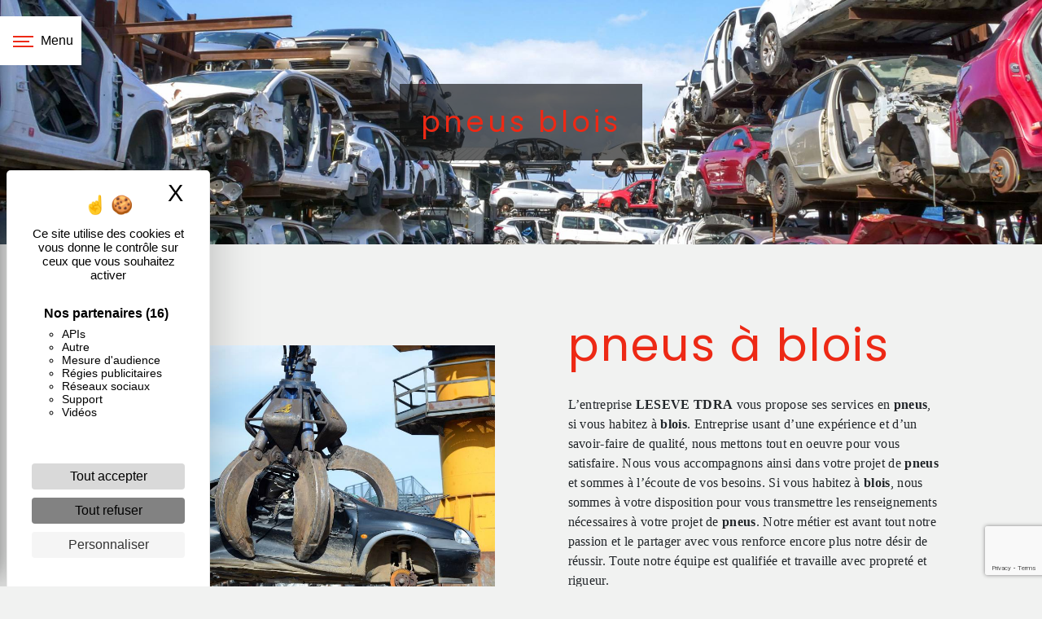

--- FILE ---
content_type: text/html; charset=UTF-8
request_url: https://leseve-tdra.fr/fr/page/pneus/blois
body_size: 14408
content:
<!doctype html>
<html lang="fr">
<head>
    <meta charset="UTF-8"/>
    <meta name="viewport" content="width=device-width, initial-scale=1, shrink-to-fit=no">
    <title>pneus blois - LESEVE TDRA</title>

                        <link rel="stylesheet" href="/css/5ccad3b.css" type="text/css"/>
                                <link href="https://fonts.googleapis.com/css?family=Poppins" rel="stylesheet">    <link rel="shortcut icon" type="image/png" href="/uploads/media/images/cms/medias/0c19293ea6dd24f36c8ec5e3ecec8dc51afe23a9.png"/><meta name="keywords" content=""/>
    <meta name="description" content=""/>

    

                        <script src="/js/88d60ce.js"></script>
                <style>
                .primary-color {
            color: #000;
        }

        .primary-color {
            color: #000;
        }

        .secondary-bg-color {
            background-color: #ed2915;
        }

        .secondary-color {
            color: #ed2915;
        }

        .tertiary-bg-color {
            background-color: #fff;
        }

        .tertiary-color {
            color: #fff;
        }

        .config-font {
            font-family: Poppins, sans-serif;
        }

        body {
 /*   background-image: url(/uploads/media/images/cms/medias/thumb_/cms/medias/619e418d092ff_images_large.jpeg);
    background-attachment: fixed;
    background-position: bottom;*/
background-color:#f1f2f1;
}


h1 {
color:#ed2915 !important;
  font-family: Poppins, sans-serif;
  letter-spacing: 4px;
    font-size: 2.5em;
}

h2 {
  color: #121212;
  font-family: Poppins, sans-serif;
  letter-spacing: 2px;
    color: #af1318;
    letter-spacing: 2px;
    font-size: 2em;
    margin-bottom: 0.5rem;

}

h3 {
  color: #ed2915;
  font-size: 1.5em;
  font-family: Poppins, sans-serif;
  letter-spacing: 15px;
    margin-bottom: 10px;
}

h4 {
  color: #515151;
  font-family: Poppins, sans-serif;
  letter-spacing: 2px;
}

h5 {
  color: #515151;
  font-family: Poppins, sans-serif;
  letter-spacing: 2px;
}

h6 {
  color: #515151;
  font-family: Poppins, sans-serif;
  letter-spacing: 2px;
}

a {
color: #ed2915;
}

a:hover, a:focus {
text-decoration: none;
opacity: 1;
transition: 0.3s;
}

.scrollTop {
background-color:  #ed2915;
color: #fff;
}

.scrollTop:hover {
background-color:  #ed2915;
opacity: 0.8;
color: #fff;
}

.modal-content .custom-control-input:active, .modal-content .custom-control-label::before{
background-color:  #ed2915 !important;
}

.modal-content .custom-control-input:focus, .modal-content .custom-control-label::before{
box-shadow: 0 0 0 1px #ed2915 !important;
}

p {
  font-family: Poppins, sans-serif;
  letter-spacing: 0.02em !important;
}

.btn {
  transition: all 0.3s;
  border: 1px solid #2b2b2b;
  background: transparent;
  color: #595959;
  border-radius: 0;
  padding: 15px 53px;
  letter-spacing: 1px;
  text-transform: uppercase;
  font-size: 13px;
}

.map-full-width{
   padding: 0;
}

/**************************/
/******ERROR-PAGE******/
/***********************/
.error-content .btn-error {
  border: 1px solid #ed2915;
  background-color: #ed2915;
  color: #fff;
  transition: all 0.3s
}

.error-content .btn-three-columns:hover {
  opacity: 0.5;
  margin-left: 20px;
}

/************************/
/******TOP-MENU******/
/**********************/

.affix-top{
  background-color: transparent;
}
.affix-top li a, .affix-top .navbar-brand {
    font-family: 'Roboto', sans-serif !important;
  letter-spacing: 2px;
  transition: 0.3s;
  text-align: center;
}
.top-menu .navbar-brand{
  font-family: Poppins, sans-serif;
}
.affix{
  background-color: #fff;
}

.affix li a {
   font-family: 'Roboto', sans-serif !important;
  color: #787878 !important;
  letter-spacing: 2px;
  transition: 0.3s;
  text-align: center;
}

.top-menu .btn-call-to-action {
  background-color: #ed2915 !important;
  font-family: Poppins, sans-serif;
  border: none;
}

.top-menu li a:hover, .top-menu li .dropdown-menu li a:hover {
  opacity: 0.9;
  font-family: Poppins, sans-serif;
  color: #ed2915 !important;
}

.top-menu .active > a:first-child, .top-menu .dropdown-menu .active,  .top-menu .dropdown-menu .active a:hover {
  background-color: #ed2915 !important;
  color: #fff !important;
}

.top-menu .dropdown-menu:before {
  border-color: transparent transparent #ed2915 transparent;
}

.top-menu .dropdown-menu li:first-child {
  border-top: 1px solid #ed2915;
}

.top-menu .dropdown-menu li {
  padding: 8px 15px;
}



/************************/
/******LEFT-MENU******/
/**********************/
#sidebar {
  background-color: #fff;
}

.sidebar .btn-call-to-action {
}

.sidebar .sidebar-header img {
    width: 75%;
}

.sidebar .sidebar-header strong {
  color: #757575;
  font-family: Poppins, sans-serif;
  letter-spacing: 4px;
  font-size: 1.5em;
display:none;
}

.hamburger.is-open .hamb-top, .hamburger.is-open .hamb-middle, .hamburger.is-open .hamb-bottom, .hamburger.is-closed .hamb-top, .hamburger.is-closed .hamb-middle, .hamburger.is-closed .hamb-bottom {
  background: #ed2915;
}

.sidebar li a {
  font-family: Poppins, sans-serif;
  letter-spacing: 1px;
  font-size: 17px;
  color: #111;
  transition: all 0.3s;
}

.sidebar li ul li a {
  font-size: 15px;
}

.sidebar .active > a:first-child {
  color: #ed2915 !important;
}

.sidebar .active > a:first-child::before {
    content: url(/uploads/media/images/cms/medias/thumb_/cms/medias/61f2705f23ba9_images_small.png);
    position: absolute;
    top: 8px;
    left: -5px;
    transition: all 0.3s;
}

.sidebar .active > a:first-child:hover::before {
    padding-left: 10px;
    transition: all 0.3s;
}

.sidebar li .nav-link:hover {
  color: #ed2915;
  padding-left: 25px;
}

.dropdown-toggle {
  color: #ed2915 !important;
}

.sidebar .social-network ul li a {
  background-color: #ed2915;
  color: #fff;
}

.social-network ul::before {
  background-color: #ed2915;
}

/********************/
/******SLIDER******/
/********************/
.slider-content .home-slider-text h1 {
  font-size: 5.5em;
}

.slider-content .home-slider-text h2 {
  font-size: 2em;
  color: #fff;
}

.slider-content .logo-content img {
  max-width: 300px;
  height: auto;
}

.slider-content p {
  color: #fff;
}

.slider-content .line-slider-content .line, .line2, .line3, .line4 {
  background: #ffffff;
}

.slider-content .carousel-indicators .active {
  background-color: #000;
}

.slider-content .btn-slider {
  color: #fff;
  border-color: #fff;
}

.slider-content .btn-slider:hover {
}

.slider-content .btn-slider-call-to-action {
  color: #fff;
  border-color: #fff;
}

.slider-content .btn-slider-call-to-action:hover {
}

.slider-content .background-pattern {
  opacity: 0.2;
}

.slider-content .background-opacity-slider {
  background-color: #000;
  opacity: 0.4;
}

/************************/
/****TWO-COLUMNS****/
/**********************/
.two-columns-content h2 {
  font-family: Poppins, sans-serif;
  color: #111;
    letter-spacing: 0px;
    font-size: 2.5em;
    border-bottom: 1px solid #000;
}

.two-columns-content .btn-two-columns {
}
/*
.two-columns-content .btn-two-columns:hover {
  margin-left: 20px;
}
*/
/*********************************/
/*TWO COLUMNS PRESENTATION*/
/*********************************/

/*BLOC LEFT*/

.opacity-left {
  background-color: #000
}

.two-columns-presentation-content .bloc-left .text-content h1 {
  color: #1b1b1b;
  text-shadow: 1px 2px 3px rgba(150, 150, 150, 0.86);
}

.two-columns-presentation-content .bloc-left .text-content h2 {
  color: #ed2915;
  text-shadow: 1px 2px 3px rgba(150, 150, 150, 0.86);
}

.two-columns-presentation-content .logo-content img {
  max-width: 300px;
  height: auto;
}

.bloc-left .typewrite {
  color: #525252;
  font-family: Poppins, sans-serif;
  font-size: 2em;
}

.bloc-left .btn-two-columns-presentation {
  font-family: Poppins, sans-serif;
}

.bloc-left .btn-two-columns-presentation:hover, .btn-two-columns-presentation:focus {
}

.bloc-left .btn-two-columns-presentation-call-to-action {
  font-family: Poppins, sans-serif;
}

.bloc-left .btn-two-columns-presentation-call-to-action:hover, .btn-two-columns-presentation-call-to-action:focus {
  opacity: 0.8;
}

/*BLOC RIGHT*/

.opacity-right {
  background-color: #ed2915
}

.bloc-right .typewrite {
  color: #525252;
  font-family: Poppins, sans-serif;
  font-size: 2em;
}

.two-columns-presentation-content .bloc-right .text-content h1 {
  color: #fff;
  text-shadow: 1px 2px 3px rgba(150, 150, 150, 0.86);
}

.two-columns-presentation-content .bloc-right .text-content h2 {
  color: #fff;
  text-shadow: 1px 2px 3px rgba(150, 150, 150, 0.86);
}

.bloc-right .btn-two-columns-presentation {
  font-family: Poppins, sans-serif;
}

.bloc-right .btn-two-columns-presentation:hover, .btn-two-columns-presentation:focus {
}

.bloc-right .btn-two-columns-presentation-call-to-action {
  font-family: Poppins, sans-serif;
}

.bloc-right .btn-two-columns-presentation-call-to-action:hover, .btn-two-columns-presentation-call-to-action:focus {
  opacity: 0.8;
}

/********************************/
/****THREE-COLUMNS**********/
/*******************************/
.three-columns-content .image-content {
clip-path: polygon(0 0, 100% 0, 100% 10%, 0 10%);
    transition: all .6s ease;
}

.three-columns-content:hover .image-content {
clip-path: polygon(0 0, 100% 0, 100% 100%, 0 100%);
 }

.three-columns-content .btn-three-columns {
  transition: all 0.3s
}

.three-columns-content .btn-three-columns:hover {
  opacity: 0.5;
  margin-left: 20px;
}
.three-columns-content {
padding: 5% 2%;
}

.three-columns-content h2{
    font-family: Poppins, sans-serif;
    color: #111;
    letter-spacing: 0px;
    border-bottom: 1px solid;
}

.three-columns-content h3{
    color: #ed2915;
    letter-spacing: 9px;
}

/********************************/
/****TWO-COLUMNS-SLIDER****/
/*******************************/
.two-columns-slider-content h2 {
  font-family: Poppins, sans-serif;
  font-style: italic;
  letter-spacing: 2px;
  color: #ed2915;
  font-size: 3em;
}

.two-columns-slider-content .text-content .bloc-left {
  background-color: #fff;
  -webkit-box-shadow: 10px 10px 29px -23px rgba(0, 0, 0, 1);
  -moz-box-shadow: 10px 10px 29px -23px rgba(0, 0, 0, 1);
  box-shadow: 10px 10px 29px -23px rgba(0, 0, 0, 1);
}

.two-columns-slider-content .text-content .bloc-right {
  background-color: #fff;
  -webkit-box-shadow: -10px 10px 29px -23px rgba(0, 0, 0, 1);
  -moz-box-shadow: -10px 10px 29px -23px rgba(0, 0, 0, 1);
  box-shadow: -10px 10px 29px -23px rgba(0, 0, 0, 1);
}

.two-columns-slider-content .btn-two-columns {
  transition: all 0.3s;
  border: 1px solid #2b2b2b;
  background: transparent;
  color: #595959;
  border-radius: 0;
  padding: 15px 53px;
  letter-spacing: 1px;
  text-transform: uppercase;
  font-size: 13px;
}

.two-columns-slider-content .btn-two-columns:hover {
  opacity: 0.5;
  margin-left: 20px;
}

.two-columns-slider-content .carousel-caption span {
  color: #fff;
  font-family: Poppins, sans-serif;
  font-style: italic;
  letter-spacing: 2px;
  text-shadow: 1px 2px 3px rgba(150, 150, 150, 0.86);
}

.two-columns-slider-content .carousel-indicators .active {
  background-color: #ed2915;
}

/********************************/
/****VIDEO-PRESENTATION*****/
/*******************************/

.video-container video {
width: 100% !important;
}


.video-container .text-content {
    padding: 40px;
    position: absolute;
    width: 100%;
    height: 100%;
    display: flex;
    justify-content: center;
    align-items: center;
    flex-wrap: wrap;
    top: 0;
    z-index: 2;
    background-color: #11111154;
}

.video-container .opacity-video {
/*background: rgb(255,255,255);
background: linear-gradient(90deg, rgba(255,255,255,1) 31%, rgba(255,255,255,0.639093137254902) 53%, rgba(255,255,255,0) 100%);*/
}
.video-container .text-content h1 {
   font-size: 2.5em;
    border-top: 2px solid #000;
    border-bottom: 2px solid #000;
    color: #ffffff !important;
}

.video-container .text-content h2{
    color: #ffffff !important;
}

.video-container .text-content h3 {
color:#fff;
    text-transform: uppercase;
    letter-spacing: 20px;
}

.video-container .logo-content img {
  max-width: 400px;
  height: auto;
padding: 3%;
max-height: 300px;
}

.video-container .text-content p {
color:#fff;
}


.video-container .text-content .btn-content .btn-video {
    margin-right: 30px;
    background: transparent;
    border: 2px solid #fff;
    color: #fff !important;
}

.video-container .btn-video {

}

.video-container .text-content .btn-content .btn-video:hover {
    color: #000 !important;
    border-color: #000;
}

.video-container .btn-video-call-to-action {
}

.video-container .btn-video-call-to-action:hover {
  opacity: 0.8;
}

.video-container .background-pattern {
  opacity: 0.2;
}




/*******************************/
/******BANNER-VIDEO*********/
/*****************************/
.banner-video-content .opacity-banner {
  opacity: 0.3;
  background-color: #000;
}

.banner-content .btn{
color: #fff;
border-color: #fff;
}

.banner-video-content h1 {
  font-size: 3.5em;
  text-shadow: 1px 2px 3px rgba(150, 150, 150, 0.86);
   color:#fff !important;

}

.banner-video-content h2 {
  color: #fff;
  text-shadow: 1px 2px 3px rgba(150, 150, 150, 0.86)
}

.banner-video-content h2 {
    letter-spacing: 3px;
    font-size: 3em;
    text-transform: uppercase;
    font-weight: 400;
}

 .banner-video-content p {
color:#fff;
}
 .banner-video-content{
    display: flex !important;
    justify-content: flex-start !important;
}

 .banner-video-content .text-content{
padding:40px;
}
/*********************/
/******TITLE*********/
/********************/
.title-content {
}

/*********************/
/******TITLE*********/
/********************/
.text-bloc-content {
}

/*********************/
/******MEDIA*********/
/********************/
.media-content {
}

/********************************/
/******FORM-CONTACT*********/
/******************************/


.form-contact-content h2 {
  color: #ed2915;
}

.form-contact-content a{

border-bottom:1px solid #ed2915;
}

.form-contact-content .form-control:focus {
  border-color: #ed2915;
  box-shadow: 0 0 0 0.2em rgba(246, 224, 176, 0.35);
}

.form-contact-content .btn-contact-form {
}

.form-contact-content .sending-message i {
  color: #ed2915;
}

/*
.form-contact-content {
background-image:url(/uploads/media/images/cms/medias/thumb_/cms/medias/61e590bde5d34_images_large.jpeg);
    background-size: contain;
    background-position: bottom;
background-repeat: no-repeat;
}*/

/************************************/
/******FORM-GUEST-BOOK*********/
/**********************************/
.form-guest-book-content {
    padding: 2% 5%;
    background-color: #fff0;
}

.form-guest-book-content h4 {
  font-size: 2.5em;
  color: #ed2915;
}

.form-guest-book-content .form-control:focus {
  border-color: #ed2915;
  box-shadow: 0 0 0 0.2em rgba(246, 224, 176, 0.35);
}

.form-guest-book-content .btn-guest-book-form {
}

.form-guest-book-content .sending-message i {
  color: #ed2915;
}

/*************************/
/******ACTIVITY*********/
/***********************/
.activity-content .btn-content a {
  font-family: Poppins, sans-serif;
  letter-spacing: 2px;
  background-color: #ed2915;
  color: #fff;
}

.activity-content .btn-content a:hover {
  background-color: #fff;
  color: #ed2915;
  opacity: 1;
}

.activity-content p {
  font-family: Poppins, sans-serif;
}

.activity-content .title-content h3 {
  font-size: 4em;
  color: #ed2915;
}

.activity-content .text-content p {
  font-size: 14px;
}

/***************************/
/******PARTNERS*********/
/************************/
.partners-content button.owl-prev, .partners-content button.owl-next {
  background-color: #ed2915 !important;
  color: #fff;
}

.partners-content {
background-color:#f1f2f1;
}

.partners-content p {
  font-family: Poppins, sans-serif;
}

.partners-content h3 {
  font-size: 1.5em;
  color: #ed2915;
}

/*****************************/
/******GUEST-BOOK*********/
/****************************/
.guest-book-content {
    padding: 0% 9%;
    padding-right: 14%;
}.guest-book-content .item

.guest-book-content .item .avatar{
   background-color: #ed2915 !important;
   color: #fff;
}

.guest-book-content strong {
  font-family: Poppins, sans-serif;
  color: #fff !important;
}

.guest-book-content p {
  font-family: Poppins, sans-serif;
}

.guest-book-content .item {
    position: relative;
    margin: 20px 0 0 0;
    transition: 0.3s ease-out;
}

/********************************/
/******INFORMATIONS*********/
/*****************************/

.informations-content {
  background-color: #ed2915;
color:#f1f2f1;
}

.informations-content p, .informations-content strong {
  font-family: Poppins, sans-serif;
}

/************************/
/******FOOTER*********/
/**********************/
.footer-content {
  background-color: #ed2915;
  color: #111;
}

.footer-content .btn-seo {
  font-family: Poppins, sans-serif;
  border: none;
}

.footer-content a {
color: #111;
    border-bottom: 1px solid #111;
}

/**************************/
/******SEO-PAGE*********/
/************************/
.seo-page .btn-seo {
    color: #fff!important;
}

.seo-page h2, .seo-page .title-form {
  color: #ed2915;
  font-family: Poppins, sans-serif;
  color: #ed2915;
}

.seo-page .form-control:focus {
  border-color: #ed2915;
  box-shadow: 0 0 0 0.2em rgba(246, 224, 176, 0.35);
}

.seo-page .btn-contact-form {
}

.seo-page .sending-message i {
  color: #ed2915;
}

.seo-page .banner-content h1 {
color:#ed2915 !important;
    background-color: #111111a6;
}


.seo-page a {
border-bottom:1px solid #fff;
}

.seo-page .btn-seo:hover {
    color: #000!important;
}

.seo-page .text-right {
    text-align: left !important; 
}
.seo-page .informations-seo-content .text-content {
    padding: 5%;
}


/***************************/
/******ARTICLES***********/
/*************************/
.articles-list-content .item-content .item .category .item-category{
  font-family: Poppins, sans-serif;
  color: #fff;
  background-color: #ed2915;
}

.articles-list-content .item-content .item .btn-article {
  background-color: #ed2915;
  color: #fff;
  border: none;
}

/*******************************/
/******ARTICLES-PAGES*******/
/*****************************/
.article-page-content .btn-article-page {
  font-family: Poppins, sans-serif;
  color: #ed2915;
  border: 1px solid #ed2915;
}

.article-page-content .btn-article-page:hover {
}

.article-page-content .category-article-page {
  font-family: Poppins, sans-serif;
  color: #fff;
  background-color: #ed2915;
}

/***************************/
/******SERVICES***********/
/*************************/
.services-list-content .item-content .item .category {
  font-family: Poppins, sans-serif;
  color: #ed2915;
}

.services-list-content .item-content .item .link {
  font-family: Poppins, sans-serif;
  letter-spacing: 5px;
}

/*******************************/
/******SERVICE-PAGES*******/
/*****************************/
.service-page-content .btn-service-page {
}

.service-page-content .btn-service-page:hover {
}

.service-page-content .category-service-page {
  font-family: Poppins, sans-serif;
  color: #fff;
  background-color: #ed2915;
}

/***************************/
/******PRODUCTS***********/
/*************************/
.products-list-content .item-content .item .category {
  font-family: Poppins, sans-serif;
  color: #ed2915;
}

.products-list-content .item-content .item .link {
  font-family: Poppins, sans-serif;
  letter-spacing: 5px;
}

/*******************************/
/******PRODUCT-PAGES*******/
/*****************************/
.product-page-content .btn-product-page {
}

.product-page-content .btn-product-page:hover {
}

.product-page-content .category-product-page {
  font-family: Poppins, sans-serif;
  color: #fff;
  background-color: #ed2915;
}

/*******************************/
/******RGPD-BANNER*********/
/*****************************/
.cookieinfo {
  background-color: #ed2915;
  font-family: Poppins, sans-serif;
  color: #111;
}



.cookieinfo a {
  color: #111;
border-bottom: 1px solid;
}

/***************************/
/******DOCUMENT*********/
/**************************/
.document-content .background-pattern {
  background-color: #ed2915;
}

.document-content .title-content strong {
  font-family: Poppins, sans-serif;
}

/******************/
/******ITEMS******/
/******************/
.items-content {
    background-color: #ed2915;
    padding: 2% 5%;
}

/***********************************/
/****** AFTER / BEFORE ***********/
/*********************************/

.after-before-content h1, 
.after-before-content h2,
.after-before-content h3,
.after-before-content h4{
  font-family: Poppins, sans-serif;
  color: #ed2915;
}
/************************/
/******COLLAPSE******/
/**********************/
.collapse-container .icofont-container{
background-color: #ed2915;
}

/***********************************/
/******CSS-CUSTOM ***********/
/*********************************/

/***********************************/
/******MENU-CUSTOM ***********/
/*********************************/
.affix-top li a, .affix-top .navbar-brand {
    font-size: 0.8em;
   font-family: 'Roboto', sans-serif !important;
}

.affix li a {
    font-size: 0.9em;
}

.page-accueil .affix-top {
background-color:#fff0;
}

.page-accueil .top-menu .nav-link {
color:#fff;
}

.top-menu .nav-link {
    font-size: 1rem !important;
}

.top-menu li a:hover {
color:#d3d3d3 !important;
}
/***********************************/
/****** VIDEO-CUSTOM ***********/
/*********************************/

.video-container .arrow-down-content {
    color: #ed2915;
z-index:999;
}

.video-container .text-content {
}

.video-container {
    margin-top: 0px !important;
}

.video-container {
    width: 100%;
    position: relative;
    height: auto !important;
    overflow: hidden;
}
/***********************************/
/****** SLIDER-CUSTOM***********/
/*********************************/

.slider-content .home-slider-text {
    position: absolute;
    top: 0;
    width: 100%;
    height: 100%;
    padding: 5%;
    display: flex;
    align-items: center;
    justify-content: center;
    z-index: 3;
}

.slider-content .home-slider-text {
    background: rgb(24,24,24);
background: linear-gradient(360deg, rgb(241 242 241) 0%, rgba(0,0,0,0) 70%);
}


/***********************************/
/****** BANNER-CUSTOM***********/
/*********************************/
.banner-content h1 {
font-size:2.2em;
color:#fff !important;
}


.banner-content h2 {
    border-bottom: 2px solid #111;
    border-top: 2px solid #111;
    margin-top: 15px;
font-size:1.5em;
}

.banner-content .opacity-banner {
    z-index: 1;
    top: 0;
    left: 0;
    width: 100%;
    height: 100%;
    position: absolute;
/*    background-color: #222;*/
    opacity: 1;
    background-color: #111111a6;
}




/***********************************/
/****** BTN-CUSTOM ***********/
/*********************************/

.btn {
 padding: 1.2rem 2.5rem;
  border: 2px solid #fff;
  border-radius: 0rem;
  color: #fff !important;
  font-size: 0.6875rem;
  font-weight: 700;
  letter-spacing: 0.3rem;
  position: relative;
  background-color: #ed2915;
  font-family: Poppins, sans-serif;
}

.video-container .text-content .btn-content .btn-video:after, .video-container .text-content .btn-content .btn-video-call-to-action:after,  .btn:after {
    position: absolute;
    content: "";
    width: 0;
    height: 100%;
    top: 0;
    right: 0;
    z-index: -1;
    background: #fff;
    transition: all 0.8s ease !important;
}

.parallax .btn:after {
    position: absolute;
    content: "";
    width: 0;
    height: 100%;
    top: 0;
    right: 0;
    z-index: -1;
    background: #fff;
    transition: all 0.8s ease !important;
}

.video-container .btn-video:hover, .video-container .btn-video-call-to-action:hover,  .btn:hover {
    color: #000 !important;
    border-color: #000;
}

.parallax .btn:hover {
    color: #000!important;
    border-color: #000;
}

.video-container .text-content .btn-content .btn-video:hover:after, .video-container .text-content .btn-content .btn-video-call-to-action:hover:after,  .btn:hover:after {
    left: 0;
    width: 100%;
}

.parallax .btn:hover:after {
    left: 0;
    width: 100%;
}

.btn {
    z-index: 1;
}



.btn-seo {
    color: #181818!important;
}

.cookieinfo .btn-cookie {
    background-color: #181818;
color:#fff !important;
}

.cookieinfo .btn-cookie:hover {
  color:#000 !important;
}

.seo-page .btn-seo {
    color: #fff!important;
}
/***********************************/
/****** ACTIVITY-CUSTOM***********/
/*********************************/

.activity-content {
    padding: 5%;
    background-color: #f1f2f1;
}


/*
.activity-content .title-content{
display:none
}
*/

.activity-content .bloc-content .btn-content{
  height: 100%;
  top: -100%;
}

.activity-content .bloc-content .btn-content .position-btn {
  top        : 0;
  bottom     : 0;
  width      : 100%;
  transition : all .3s ease;
}

.activity-content .bloc-content .btn-content a {
  display          : block;
  padding          : 7px;
  background-color : #ed2915;
  color            : white;
  position         : absolute;
  bottom           : 0;
  width            : 100%;
  height           : auto;
  font-size: 0.9em;
  letter-spacing: 1px;
  transition       : all .3s ease;
}

.activity-content .bloc-content:hover .btn-content .position-btn {
  top        : -56px;
  width      : 100%;
  transition : all .3s ease;
}

.activity-content .bloc-content .btn-content .position-btn .icofont-arrow-right{
  display: none;
}

.activity-content .bloc-content .btn-content a {
  display          : block;
  padding          : 7px;
  color            : white;
  font-family:Poppins,sans-serif;
  font-size:1.5em;
  transition       : all .3s ease;
}

.activity-content .bloc-content:hover{opacity: 1;}
.activity-content .bloc-content:hover .btn-content a {
  padding     : 20% 10px;
  width       : 100%;
  height      : auto;
background-color: #ed2915;
  transition  : all .3s ease;
}

.activity-content .bloc-content .text-content{
  display: none;
}

/***********************************/
/****** ITEMS-CUSTOM***********/
/*********************************/

.items-content .item .img-fluid {
    max-width: 100px;
    height: auto;
    transition: all .3s ease-in-out;
    padding-bottom: 1em;
filter:invert(1);
}

.items-content .item .img-fluid:hover {
transform: scale(1.2);
transition: all .3s ease-in-out;
filter: drop-shadow(0px 0px 20px #ed2915);
}
/*
.items-content .item .image img {
    display:none
}
*/
.items-content h3 {
color:#fff;
}

.items-content {
    padding: 5% 15% !important;
    background: #212529;
    justify-content: space-evenly;
}
/***********************************/
/****** PARALLAX***********/
/*********************************/



.image-full-width-text-content .text-content {
    padding: 7% 8%;
    display: flex;
      background-color: #111111cc;
color:#fff;
}

.center.image-full-width-text-content .text-content  {
justify-content: center !important;
}

.parallax .container-fluid {
background-attachment:fixed!important;
/*    filter: grayscale(1);*/
}

.parallax:hover .container-fluid {
    filter: none;
}
/*
.image-full-width-text-content .text-content .col-md-6 {
    background-color: #262626;
    color: #fff;
    padding: 5% 4%;
padding: 7%;
}
*/
.parallax h2 {
color:#fff;
}

.parallax h3 {
color:#ed2915;
border-top: 2px solid;
}

.image-full-width-text-content .btn-content{
    justify-content: left;
}

.image-full-width-text-content.imgoui .text-content{
    background-color: #11111100;
    padding:12%;
}
/***********************************/
/****** FORM-CUSTOM***********/
/*********************************/

.form-control {
    color: #495057;
    background-color: #fff;
    border: none;
    border-bottom: 1px solid #ed2915;
    border-radius: 0.25rem;
}

.form-contact-content {
    padding: 2% 5%;
    background-color: #fff0;
}

/***********************************/
/****** PICFIXED***********/
/*********************************/

.picfixed {
    position: fixed;
    top: 73vh;
    left: -14%;
    z-index: 8;
    padding: 0;
    background-color: transparent !important;
}

.picfixed img {
    max-width: 100px;
    max-height: 100px;
}

.picfixed .btn {
    padding: 1rem 2.5rem;
    border: 2px solid #ffffff;
    border-radius: 0rem;
    color: #ffffff!important;
    font-size: 0.6875rem;
    font-weight: 700;
    letter-spacing: 0.3rem;
    position: relative;
    background-color: #181818;
}

/***********************************/
/*** TWO-CUSTOM****/
/*********************************/



.two-columns-content  .bloc-left {
    padding: 5% 10%;
}

.two-columns-content .bloc-right .btn-content {
    display: flex;
    justify-content: left !important;
 }

.two-columns-content .bloc-right {
padding: 5% 10% 5% 5%;
}



.two-columns-content .bloc-right {
background-color: #f1f2f1;
}

.two-columns-content .bloc-left{
background-color: #fff;
}

.two-columns-content .img-content {
   clip-path: polygon(0% 0%, 5% 0%, 5% 100%, 0% 100%);
filter: grayscale(1);
transition: all .6s ease;
}
.two-columns-content:hover .img-content {
    clip-path: polygon(0% 0, 100% 0, 100% 100%, 0% 100%);
filter: none;
transition: all .6s ease;
}
.two-columns-content:hover .text-content {
    flex: 0 0 60%;
    max-width: 60%;
}
.two-columns-content:hover .img-content {
    flex: 0 0 40%;
}
/*
.left.two-columns-content {
   background-color:#ed2915;
}*/
.left.two-columns-content .img-content {
clip-path: polygon(95% 0%, 100% 0%, 100% 100%, 95% 100%);
filter: grayscale(1);

}
.left.two-columns-content:hover .img-content {
    clip-path: polygon(0% 0, 100% 0, 100% 100%, 0% 100%);
filter: none;
transition: all .6s ease;
}
.left.two-columns-content:hover .text-content {
transition: all .6s ease;
}
.left.two-columns-content:hover .img-content {
    flex: 0 0 40%;
}

/*
.left.two-columns-content .row {
background-color:#f1f2f1;
}*/


.two-columns-content .bloc-left .btn-content {
    display: flex;
    justify-content: left;
}

.two-columns-content  .bloc-right .btn-content {
    display: flex;
    justify-content: right;
}
/***********************************/
/*** THREE-COLUMNS-CUSTOM****/
/*********************************/

.three-columns-2-content h2 {
    font-family: Poppins, sans-serif;
    color: #111;
    letter-spacing: 0px;
    border-bottom: 1px solid;
}

.three-columns-2-content h3 {
    color: #ed2915;
    letter-spacing: 9px;
}


.three-columns-2-content .image-content {
clip-path: polygon(0 0, 100% 0, 100% 10%, 0 10%);
transition: all .6s ease;
}

.three-columns-2-content:hover .image-content {
clip-path: polygon(0 0, 100% 0, 100% 100%, 0 100%);
}


.three-columns-2-content {
    padding: 2% 5%;
}

.three-columns-2-content .text-content {
    padding: 2%;
}

.three-columns-2-content:hover hr {
    width:100%;
transition: all 1.3s ease-in-out;
}

/***********************************/
/****** HR-CUSTOM***********/
/*********************************/

hr {
    border: 3px outset #ffeb3b;
    width: 20%;
    display: inline-block;
    transition: all .3s ease-in-out;
}

.two-columns-content:hover hr {
    width: 100%;
transition: all 1.3s ease-in-out;
}

.parallax:hover hr {
    width: 100%;
transition: all 1.3s ease-in-out;
}

/***********************************/
/*** FOOTER-CUSTOM****/
/*********************************/

.footer-content .seo-content .btn-seo {
    font-size: 1.1em;
    border: none;
    color: #111 !important;
}
.footer-content .seo-content .btn-seo:hover {
    color: #0a1d53 !important;
}


/***********************************/
/*** GALERY-CUSTOM****/
/*********************************/

.gallery-content .grid figure img {
  width      : 100%;
  height     : 100%;
  object-fit : cover;
}

/***********************************/
/*** INFORMATION-CUSTOM****/
/*********************************/

.informations-content .item-content .item i {
opacity:0.8;
}

.informations-content i {
    color: #fff;
}


/***********************************/
/*** FONT-CUSTOM****/
/*********************************/

h1, h2 {
  font-family: Poppins, sans-serif; !important;
}

p {
    font-family: "Segoe UI" !important;
}

/***********************************/
/*** CUSTOM-CUSTOM****/
/*********************************/
.slash {
    background: linear-gradient(182deg, rgba(38,38,38,0) 50%, rgb(237 41 21) 51%);
}
.slash2 {
background: linear-gradient(191deg, rgb(237 41 21) 58%, rgba(38,38,38,0) 58.1%);
}

.two-columns-text-content h2{
    color: #111;
    letter-spacing: 0px;
    border-bottom: 1px solid;
}

.two-columns-text-content {
background-image:url(/uploads/media/images/cms/medias/thumb_/cms/medias/61f155efe4105_images_large.png);
}

.fullimg .container-fluid h2 {
    font-family: Poppins, sans-serif;
    color: #111;
    letter-spacing: 0px;
    border-bottom: 1px solid;
}

.fullimg .container-fluid {
    background-size: contain !important;
    background-position: left !important;
    background-color: #ed2915 !important;
}


.image-full-width-text-content.fullimg .text-content {
background-color: #11111100;
}


.img1 .container-fluid {
    background-size: contain !important;
    background-position: right !important;
}

.img1 h2 {
color:#fff;
}

.img1 h3 {
    color: #ed2915;
    border-top: 2px solid;
letter-spacing:9px;
}

.bgyel {
    background: linear-gradient(50deg, rgb(227 227 227) 50%, rgba(255,189,0,1) 0%);
}

.btncenter .btn-content {
    display: flex;
    justify-content: end !important;
    justify-content: center !important;
}

.btnright .btn-content {
    display: flex;
    justify-content: end !important;
    justify-content: flex-end!important;
}

.banner-video-content .bottom-pattern {
height:350px;
}

.two-columns-content .text-content {
    flex: 0 0 60%;
    max-width: 60%;
}

.two-columns-content .img-content {
    flex : 0 0 40%;
}

.fb.two-columns-content .bloc-left, .fb.two-columns-content .bloc-right {
    align-items: center;
    justify-content: center;
}

.image-border .img-content {
    clip-path: inset(10% 10% 10% 10%);
}

.image-contain .image-content, .image-contain .img-content{
background-size:contain !important;
}

h2 {
color:#ed2915;
}

.tban.text-bloc-content {
    padding: 2% 15% !important;
    background-color: #181818;
    color: #f1f2f1;
}

.guest-book-content .item .text-content .background-text {
    background-color: #222;
    color: #f1f2f1;
    padding: 10px 20px;
border-radius: 30px;
}

.blc {
color:#fff;
background-color:#313131;
}


.sidebar .sidebar-sticky {
    position: absolute;
    height: 100%;
    width: 100%;
    justify-content: center;
    align-items: center;
    display: flex;
    flex-wrap: wrap;
    overflow: auto;
    background: linear-gradient(219deg, rgba(38,38,38,0) 50%, rgb(237 41 21) 100%);

}

.sidebar .active > a:first-child {
    color: #181818 !important;
}


.sidebar li .nav-link:hover {
    color: #000000;
    padding-left: 25px;
}

::-webkit-scrollbar{
width: 6px;
background: transparent;
}

::-webkit-scrollbar-thumb{
border-radius: 12px;
background: #ed2915;
}


/***********************************/
/*** PADDING-CUSTOM****/
/*********************************/
.text-bloc-content {
    padding: 2% 15% !important;
}

.two-columns-content {
    padding: 6%;
}

/***********************************/
/****** RESPONSIVE ***********/
/*********************************/

@media (max-width:1300px){
.video-container video {
     clip-path: none
}
}


@media (min-width:1024px){
.top-menu {
    display: flex;
    justify-content: center;
    align-items: center;
    padding: 0 50px;
    flex-direction: row;
}

.top-menu .dropdown-menu li a{
font-size:1.2em;
}

.affix.navbar {
    box-shadow: 2px 2px 12px #000;
    top: 10px;
}

.affix-top .navbar-collapse{
justify-content:center !important;
}

.affix .navbar-brand img{
    width: 12vh;
    height: auto;
    margin-top: 0%;
}

.affix-top .navbar-brand img{
display:none;
}

.text-bloc-content {
    padding: 2% 5%;
}
}


@media (max-width:992px) {
.video-container video {
    margin-left: 37vw;
    transform: translate(-50%);
}
.video-container .text-content .content {
align-content: center;
}

.two-columns-content .bloc-left, .two-columns-content .bloc-right {
    text-align: center;
}


h3 {
letter-spacing: 8px;
}

h2 {
    font-size: 1.5em;
}

.video-container .opacity-video {
    background-color: #222;
    opacity: 0.3;
}

.video-container h3 {
    color: #fff;
    font-size: 1.2em;
    font-family: Poly, sans-serif;
    letter-spacing: 2px;
}

.video-container h1 {
    color: #ffffff !important;
    letter-spacing: 4px;

}
.affix-top li a {
  font-family: Poppins, sans-serif;
  color: #333 !important;
  letter-spacing: 2px;
  transition: 0.3s;
  font-size: 15px;
}
  .navbar-toggler {
    background-color: #ed2915;
    border: 0;
  }
  .top-menu {
    padding: 0;
  }
  .navbar-collapse .dropdown {
    border-top: 1px solid #fbfbfb;
  }
  .top-menu .navbar-collapse .dropdown .icon-dropdown {
    color: #ed2915 !important;
  }
  .navbar-collapse {
    border-top: 2px solid #ed2915;
    background-color: #fff;
    overflow: scroll;
  }
  .top-menu .dropdown-menu li:first-child, .top-menu .nav-item, .top-menu .dropdown .nav-item {
    border: none;
  }

  .video-container .text-content img {
    max-height: 300px !important;
    width: auto;
  }

html {
overflow-x:hidden;
}

.informations-content .item-content .item i {
    opacity: 0.3;
}
.video-container video {
width:auto !important;
}

}


 .lienAll {
        cursor:pointer;
        }
        
        .img1 {
            width: 100%;
            height: 100%;
        }
        
        
        .fle1, .fle2, .fle3, .fle4, .fle5 {
           display:flex;
        }
        
                
        .text-acti,  .text-acti2,  .text-acti3,  .text-acti4,  .text-acti5{
            padding: 2%;
            overflow: hidden;
        }
        
        .activity-perso {
        padding:3% !important;
        }
        
        .activity-perso h2 {
            text-transform: initial;
        }
  
        .activity-perso h3 {
            padding-bottom: 2%;
        }      


        .activity-perso p {
            text-transform: initial;
            font-weight: 400;
        }
        
        .grid-layout {
            display: grid;
            grid-template-columns: repeat(auto-fill, minmax(180px, 1fr));
            grid-gap: 1px;
            grid-auto-rows: minmax(180px, auto);
            grid-auto-flow: dense;
            padding: 1px;
        }
        
        .grid-item {
            padding: 1.4rem;
            font-size: 14px;
            font-weight: bold;
            text-transform: uppercase;
            color: #000;
            background-color: #ccc;
        margin:2%;
        }
        
        .grid-item:hover {
                transform: scale(.95);
            z-index: 9999;
            transition: all .3s ease;
        }
        
        .grid-item .row {
           margin-right: 0px;
            margin-left: 0px;
        }
        
        .grid-item h3 {
        font-size:2.5em;
        }
        
        .grid-item h4 {
        font-size:4em;
        letter-spacing:0px;
        }
        
        .span-1 {
        margin:1%;
            grid-column-end: span 6;
            grid-row-end: span 2;
            background-color: #ed2915;
            border: 2px solid #181818;
            transition: all .3s ease;
        }
        
        .span-1 h4 a, .span-1 h3 a, .span-1 p {
        color:#fff;
        }
        
        .grid-item h4 {
        color:#121212;
        }
        
        .span-2 {
            grid-column-end: span 3;
            grid-row-end: span 3;
               background-color: #e1403b;
            transition: all .3s ease;
        }
        .span-2 h3 a, .span-2 h4 a, .span-2 p {
        color:#fff;
        }
        
        .span-3 {
            grid-column-end: span 2;
            grid-row-end: span 2;
                background-color: white;
            border: 2px solid #ffc107;
            transition: all .3s ease;
        }
        .span-3 h2, .span-3 p {
        color:#181818;
        }
        
        .span-4 {
            grid-column-end: span 4;
            grid-row-end: span 2;
           background-color: #e7e7e7;
            transition: all .3s ease;
        }
        
        .span-5 {
            grid-column-end: span 3;
            grid-row-end: span 1;
           background-color: #ed2915;
            border: 2px solid #181818;
            transition: all .3s ease;
        }
        
        .span-5 h2 {
        color:#fff;
        }
        
        a.lienAll {
         color:#121212;
        }
        
        
        @media (max-width: 1734px) {
        
        .span-1 {
            grid-row-end: span 1;
            grid-column-end: span 5;
        }
        
        .span-2 {
            grid-column-end: span 3;
            grid-row-end: span 2;
        }
        
        .span-4 {
            grid-column-end: span 3;
            grid-row-end: span 2;
        }
        }
        
        @media (max-width: 1629px) {
        
        .span-1 {
            grid-column-end: span 4;
            grid-row-end: span 2;
        }
        
        .span-2 {
            grid-column-start: span 2;
            grid-column-end: span 3;
            grid-row-end: span 3;
        }
        
        .span-3 {
            grid-column-end: span 2;
            grid-row-end: span 3;
        }
        
        .span-4 {
            grid-column-end: span 4;
            grid-row-end: span 2;
        }
        
        .span-5 {
            grid-column-end: span 4;
            grid-row-end: span 1;
        }
        }
        
        
        @media (max-width: 1541px) {
        
        .span-1 {
            grid-column-end: span 4;
            grid-row-end: span 1;
        }
        
        .span-2 {
            grid-column-start: span 3;
            grid-column-end: span 3;
        }
        
        .span-3 {
            grid-column-end: span 2;
            grid-row-end: span 2;
        }
        
        .span-4 {
            grid-column-end: span 2;
            grid-row-end: span 1;
        }
        
        .span-5 {
            grid-column-end: span 2;
            grid-row-end: span 1;
        }
        }
        @media (max-width: 1521px) {
        .video-container .text-content {
            padding-right: 2%;
        }
        }
        
        @media (max-width: 1348px) {
        
        .span-2 {
            grid-column-start: span 4;
            grid-column-end: span 1;
        }
        
        .span-3 {
            grid-column-end: span 2;
            grid-row-end: span 2;
        }
        
        .span-4 {
            grid-column-end: span 2;
            grid-row-end: span 2;
        }
        
        .span-5 {
            grid-column-end: span 6;
            grid-row-end: span 1;
        }
        }
        
        
        @media (max-width: 1280px) {
        
        .span-1 {
            grid-column-end: span 6;
            grid-row-end: span 2;
        }
        
        .span-2 {
            grid-column-start: span 3; 
            grid-column-end: span 3;
            grid-row-end: span 4;
        }
        
        .span-3 {
            grid-column-end: span 3;
            grid-row-end: span 3;
        }
        
        .span-4 {
            grid-column-end: span 3;
            grid-row-end: span 2;
        }
        
        .span-5 {
            grid-column-end: span 3;
            grid-row-end: span 1;
        }
        }
        
        
        @media (max-width: 1024px) {
              
        .span-1 {
            grid-column-end: span 5;
        }
        
        .span-4 {
            grid-column-end: span 2;
            grid-row-end: span 2;
        }
        
        .span-3 {
            grid-column-end: span 2;
            grid-row-end: span 3;
        }
        }
        
        @media (max-width: 991px) {
        .grid-layout {
        display:block;
        }
        
        .fle1 {
        display:block;
        }
        
        .fle5 {
        display:block;
        }
        }

.affix-top li a {
    color: #000;
    font-size: 0.8em !important;
    text-shadow: 0px 0px 0px #4e4e4e;
}




@media (max-width:992px){
.banner-content h1 {
    font-size: 2.3em !important;
}
.banner-content h2 {
    font-size: 1.5em;
}


.two-columns-content .text-content {
    flex: none !important;
    max-width: none !important;
}
.two-columns-content .img-content {
    flex: none;
    clip-path: none;
    filter: none;
    transition: none;
}
.left.two-columns-content .text-content {
    flex: none !important;
    max-width: none !important;
}

.two-columns-content:hover .img-content {
flex:none !important;
}

.left.two-columns-content .img-content {
    flex: none;
    clip-path: none;
    filter: none;
    transition: none;
}
.banner-video-content .bottom-pattern {
display:none;
}
.video-container .bottom-pattern {
display:none;
}
}

/* CORRECTIONS */
@media (max-width: 992px) {
    .video-container .text-content img {
        max-height: 150px;
        width: auto;
    }

    .video-container .logo-content img {
        max-width: 300px;
        height: auto;
padding: 3%;

    }

    .top-menu .navbar-collapse,
    .top-menu .navbar-nav {
        overflow: hidden;
    }
.video-container .text-content {
padding: 5%;
}
}

@media (max-width: 576px) {
    .video-container .btn {
        width: 70%;
        margin: 0 0 0.5em 0 !important;
    }
    .video-container .text-content .content .logo-content img {
        max-height: 300px;
        width: 80%;
    }
    .video-container .text-content .content .logo-content {
        display: inherit !important;
    }
    .video-container .text-content .content {
        height: auto;
    }
    .video-container {
        height: 80vh;
        max-width: 100vw;
    }
.two-columns-content h2 {
font-size: 2em;
}
}

@media (max-width: 992px) {
.video-container .text-content h3 {
    letter-spacing: 5px;
font-size: 0.8em;
}

    .item {
        padding-bottom: 2.5rem;
    }
    .items-content .item .text {
        margin-top: 0;
    }
    .items-title {
        padding: 15% 5% 5%;
    }
.banner-video-content .text-content {
margin-top: 70px;
}
.banner-video-content video {
height: 100%;
width: auto;
}



.video-container h1 {
font-size : 1.5em !important;
}

.video-container h2 {
font-size : 1em;
}

.picfixed {
    position: fixed;
    top: 81vh;
    right: 120px;
    z-index: 8;
    padding: 0;
    background-color: transparent !important;
}

h3 {
font-size:1.1em;
}

.two-columns-content h2 {
    font-size: 1.6em;
}

}

.cookieinfo {
color: #fff;
}

.seo-page .banner-content {

}

.seo-page .banner-content h1 {
padding: 2%;
}

.legal-notice-content {
    padding: 5%;
    margin-top: 70px;
}

.legal-notice-content a {
    color: #ed2915;
}

.legal-notice-content iframe {
    width: 100% !important;
    height: auto !important;
}


.two-columns-content .bloc-right {
padding:5%;
}

 .two-columns-content .bloc-left {
padding:10% 5%;

}


@media (max-width: 724px) {
.video-container video {
    width: auto !important;
    height: auto !important;
    min-width: 0%;
    min-height: 0%;
}
}





.top-menu li:after {
    content: "";
    position: absolute;
    bottom: 0;
    left: 0;
    width: 100%;
    height: 100%;
    transform: scaleY(0);
    transform-origin: bottom center;
    background: #ed2915;
    z-index: -1;
    transition: transform 0.3s;
}

.top-menu li {
    height: 100%;
border-right: solid 1px #d7d7d7;
}

.top-menu li {
  position: relative;
    z-index: 1;
}

.top-menu li {
    padding: 0;
}

.top-menu .justify-content-end {
justify-content: center !important;
}

.affix-top .justify-content-end {
    justify-content: end !important;
 justify-content: flex-end!important;
}

.top-menu {
    padding: 0 2%;
}

.navbar {
    height: 75px;
}

.affix-top, .affix {
    z-index: 9999;
}

.top-menu li:hover::after {
   transform: scaleY(1);
}


.top-menu
.top-menu .navbar-brand {
 font-family: Poppins, sans-serif;
justify-content: center;
margin-top: 0;
    padding-left: 0;
padding: 0;
}

.top-menu {
    display: flex;
    justify-content: flex-end;
    align-items: stretch;
}



.affix .active > a:first-child, .top-menu .dropdown-menu .active, .top-menu .dropdown-menu .active a:hover {
    background-color: #ed2915 !important;
    height: 100%;
    color:white !important;
}

.affix li a:hover, .top-menu li .dropdown-menu li a:hover {
    color: #fff !important;
}


@media (max-width: 1100px) {
.video-container {
    width: 100%;
    position: relative;
    height: 100% !important;
    overflow: hidden;
}
}

@media (min-width: 992px) {
.navbar-expand-lg .navbar-nav .nav-link {
    padding-right: 15px;
    padding-left: 15px;
    font-family: "Segoe UI" !important;
}
}
@media (max-width: 991px) {
.top-menu li {
    background: #747474;
}


.sidebar li a {
color: #000;font-weight: 900;
}

.sidebar .p-3 {
display: none;
}

.btnright .btn-content {
    display: flex;
    justify-content: end !important;
    justify-content: flex-end!important;
}
}

.banner-content .text-content .logo-content img {
max-width: 100px;
    height: auto;
}


.informations-seo-content .text-content h2 {
font-size:2.2em !important;
}

.map{
background: #242424;
color: white;
}
.map .item-content {
    padding: 3em 1em;
}
.map h3 {
    color: white;
    padding-bottom: 0.5em;
}
.map hr {
    background: white;
    width: 20%;
    margin: 0em auto 1em;
    height: 0.03em;
}
.map .carte{
margin-top: 3em;
}


.vhu{
    position: fixed;
    top: 45px;
    right: 15px;
    z-index: 9999;
    background: white;
    padding: 1em 0!important;
    border-radius: 1em;
}
.vhu img{
width: 50%!important;
    height: auto!important;
}

.iframeform{
font-family: 'Poppins', sans-serif;
}
            </style>

            <!-- Matomo -->
<script type="text/javascript">
  var _paq = window._paq = window._paq || [];
  /* tracker methods like "setCustomDimension" should be called before "trackPageView" */
  _paq.push(['trackPageView']);
  _paq.push(['enableLinkTracking']);
  (function() {
    var u="https://vistalid-statistiques.fr/";
    _paq.push(['setTrackerUrl', u+'matomo.php']);
    _paq.push(['setSiteId', '2665']);
    var d=document, g=d.createElement('script'), s=d.getElementsByTagName('script')[0];
    g.type='text/javascript'; g.async=true; g.src=u+'matomo.js'; s.parentNode.insertBefore(g,s);
  })();
</script>
<!-- End Matomo Code -->

    

    
</head>
<body class="container-fluid row ">
<div class="container-fluid">
        
            <nav class="sidebar" id="sidebar">
            <div class="sidebar-sticky">
                <div class="sidebar-header" href="/fr">
                                            
    <img alt="logo (3).png" title="logo (3).png" src="/uploads/media/images/cms/medias/thumb_/cms/medias/61effbfa9147d_images_small.png" width="200" height="141" srcset="/uploads/media/images/cms/medias/thumb_/cms/medias/61effbfa9147d_images_picto.png 25w, /uploads/media/images/cms/medias/thumb_/cms/medias/61effbfa9147d_images_small.png 200w, /uploads/media/images/cms/medias/thumb_/cms/medias/61effbfa9147d_images_medium.png 1000w, /uploads/media/images/cms/medias/thumb_/cms/medias/61effbfa9147d_images_large.png 2300w, /uploads/media/images/cms/medias/74cbcfdf80eb95355c74201a22ea40c6e851165f.png 1684w" sizes="(max-width: 200px) 100vw, 200px"  />
                        <div class="container-fluid text-center p-3">
                            <strong>LESEVE TDRA</strong>
                        </div>
                                    </div>
                                                                            <ul class="list-unstyled components">
                            
                <li class="first">                    <a class="nav-link" href="/fr/page/accueil">Accueil</a>
    
                                            
    
    </li>


                    
                <li class="">                    <a class="nav-link" href="/fr/page/pieces-detachees">Pièces détachées</a>
    
                                            
    
    </li>


                    
                <li class="">                    <a class="nav-link" href="/fr/page/centre-vhu-agree">Centre VHU agréé</a>
    
                                            
    
    </li>


                    
                <li class="">                    <a class="nav-link" href="/fr/page/service-carte-grise">Service carte grise</a>
    
                                            
    
    </li>


                    
                <li class="">                    <a class="nav-link" href="/fr/page/recrutement">Recrutement</a>
    
                                            
    
    </li>


                    
                <li class="">                    <a class="nav-link" href="/fr/page/presse">Presse</a>
    
                                            
    
    </li>


                    
                <li class="last">                    <a class="nav-link" href="/fr/page/contact">Contact</a>
    
                                            
    
    </li>



    </ul>

    
                
                <div class="social-network">
                                    </div>
            </div>
        </nav>
    
    <div role="main" id="content"
         class="">
                <div class="container-fluid">
                            <button type="button" class="hamburger is-open" id="sidebarCollapse">
                    <span class="hamb-top"></span>
                    <span class="hamb-middle"></span>
                    <span class="hamb-bottom"></span>
                    <span class="hamb-menu">Menu</span>
                </button>
                            <div class="container-fluid seo-page">
        <div class="container-fluid banner-content"
                                    style="background: url('/uploads/media/images/cms/medias/thumb_/cms/medias/61f2560e7be79_images_large.jpeg') no-repeat center center; background-size: cover;"
                        >
            <h1 class="display-3">pneus blois</h1>
        </div>
        <div class="container-fluid">
            <div class="row informations-seo-content">
                <div class="col-md-6 col-sm-12 image-content">
                                            
    <img alt="case.jpg" title="case.jpg" src="/uploads/media/images/cms/medias/thumb_/cms/medias/61f256052d3d2_images_medium.jpeg" width="1000" height="666" srcset="/uploads/media/images/cms/medias/thumb_/cms/medias/61f256052d3d2_images_picto.jpeg 25w, /uploads/media/images/cms/medias/thumb_/cms/medias/61f256052d3d2_images_small.jpeg 200w, /uploads/media/images/cms/medias/thumb_/cms/medias/61f256052d3d2_images_medium.jpeg 1000w, /uploads/media/images/cms/medias/thumb_/cms/medias/61f256052d3d2_images_large.jpeg 2300w, /uploads/media/images/cms/medias/59b82449304fe85e401340225d97f5b4094362b3.jpeg 2350w" sizes="(max-width: 1000px) 100vw, 1000px" class="img-fluid"  />
                                    </div>
                <div class="col-md-6 col-sm-12 text-content">
                    <h2 class="display-3">pneus à blois</h2>
                    <p>L’entreprise <strong>LESEVE TDRA</strong> vous propose ses services en <strong>pneus</strong>, si vous habitez à <strong>blois</strong>. Entreprise usant d’une expérience et d’un savoir-faire de qualité, nous mettons tout en oeuvre pour vous satisfaire. Nous vous accompagnons ainsi dans votre projet de <strong>pneus</strong> et sommes à l’écoute de vos besoins. Si vous habitez à <strong>blois</strong>, nous sommes à votre disposition pour vous transmettre les renseignements nécessaires à votre projet de <strong>pneus</strong>. Notre métier est avant tout notre passion et le partager avec vous renforce encore plus notre désir de réussir. Toute notre équipe est qualifiée et travaille avec propreté et rigueur.</p>
                    <div class="container text-right">
                        <a href="/fr/page/accueil" class="btn btn-seo"><i
                                    class="icofont-info-square"></i> En savoir plus
                        </a>
                    </div>
                </div>
            </div>
        </div>
                    <div>
                <div class="container-fluid form-content">
                    <div class="container-fluid title-form">
                        <strong>Contactez nous</strong>
                    </div>
                                        <form name="front_contact" method="post">
                    <div class="container">
                        <div class="row justify-content-center">
                            <div class="col-lg-3">
                                <div class="form-group">
                                    <input type="text" id="front_contact_first_name" name="front_contact[first_name]" required="required" class="form-control" placeholder="Prénom" />
                                </div>
                            </div>
                            <div class="col-lg-3">
                                <div class="form-group">
                                    <input type="text" id="front_contact_last_name" name="front_contact[last_name]" required="required" class="form-control" placeholder="Nom" />
                                </div>
                            </div>
                            <div class="col-lg-3">
                                <div class="form-group">
                                    <input type="tel" id="front_contact_phone" name="front_contact[phone]" class="form-control" placeholder="Téléphone" />
                                </div>
                            </div>
                            <div class="col-lg-3">
                                <div class="form-group">
                                    <input type="email" id="front_contact_email" name="front_contact[email]" required="required" class="form-control" placeholder="Email" />
                                </div>
                            </div>
                            <div class="col-lg-12 mt-1">
                                <div class="form-group">
                                    <input type="text" id="front_contact_subject" name="front_contact[subject]" required="required" class="form-control" placeholder="Objet" />
                                </div>
                            </div>
                            <div class="col-lg-12 mt-1">
                                <div class="form-group ">
                                    <textarea id="front_contact_message" name="front_contact[message]" required="required" class="form-control" placeholder="Message" rows="6"></textarea>
                                </div>
                            </div>
                            <div class="col-lg-12 mt-1">
                                <div class="form-group">
                                    <label>Combien font 
                                        dix plus dix</label>
                                    <select id="front_contact_question" name="front_contact[question]" class="form-control"><option value="0">0</option><option value="1">1</option><option value="2">2</option><option value="3">3</option><option value="4">4</option><option value="5">5</option><option value="6">6</option><option value="7">7</option><option value="8">8</option><option value="9">9</option><option value="10">10</option><option value="11">11</option><option value="12">12</option><option value="13">13</option><option value="14">14</option><option value="15">15</option><option value="16">16</option><option value="17">17</option><option value="18">18</option><option value="19">19</option><option value="20">20</option></select>
                                </div>
                            </div>
                            <div class="col-lg-12">
                                <div class="form-group ">
                                    <div class="form-check">
                                        <input type="checkbox" id="front_contact_legal" name="front_contact[legal]" required="required" class="form-check-input" required="required" value="1" />
                                        <label class="form-check-label"
                                               for="contact_submit_contact">En cochant cette case, j&#039;accepte les conditions particulières ci-dessous **</label>
                                    </div>
                                </div>
                            </div>
                            <div class="col-lg-12 mt-1">
                                <div class="form-group text-right">
                                    <button type="submit" id="front_contact_submit_contact" name="front_contact[submit_contact]" class="btn btn-contact-form">Envoyer</button>
                                </div>
                            </div>
                        </div>
                    </div>
                    <input type="hidden" id="front_contact_contact_verification" name="front_contact[contact_verification]" value="20" />
                    <input type="hidden" id="front_contact_selected_society" name="front_contact[selected_society]" value="1" />    <script src="https://www.google.com/recaptcha/api.js?render=6Lcf070eAAAAAPVIUdLhvLvwz2Kl6C3Yun4jbf3j" async defer></script>

    <script >
        document.addEventListener("DOMContentLoaded", function() {
            var recaptchaField = document.getElementById('front_contact_captcha');
            if (!recaptchaField) return;

            var form = recaptchaField.closest('form');
            if (!form) return;

            form.addEventListener('submit', function (e) {
                if (recaptchaField.value) return;

                e.preventDefault();

                grecaptcha.ready(function () {
                    grecaptcha.execute('6Lcf070eAAAAAPVIUdLhvLvwz2Kl6C3Yun4jbf3j', {
                        action: 'form'
                    }).then(function (token) {
                        recaptchaField.value = token;
                        form.submit();
                    });
                });
            });
        });
    </script>


    
    <input type="hidden" id="front_contact_captcha" name="front_contact[captcha]" />

            <div class="recaptcha-text">
            Ce site est protégé par reCAPTCHA. Les
    <a href="https://policies.google.com/privacy">règles de confidentialité</a>  et les
    <a href="https://policies.google.com/terms">conditions d'utilisation</a>  de Google s'appliquent.

        </div>
    <input type="hidden" id="front_contact__token" name="front_contact[_token]" value="l--TYITnPDFMV0ZD-xPODCYLlJgPm5dZpK1BWvS3-ZE" /></form>
                    <div class="container">
                        <p class="legal-form">**
                            Les données personnelles communiquées sont nécessaires aux fins de vous contacter et sont enregistrées dans un fichier informatisé. Elles sont destinées à  et ses sous-traitants dans le seul but de répondre à votre message. Les données collectées seront communiquées aux seuls destinataires suivants:   . Vous disposez de droits d’accès, de rectification, d’effacement, de portabilité, de limitation, d’opposition, de retrait de votre consentement à tout moment et du droit d’introduire une réclamation auprès d’une autorité de contrôle, ainsi que d’organiser le sort de vos données post-mortem. Vous pouvez exercer ces droits par voie postale à l'adresse  ou par courrier électronique à l'adresse . Un justificatif d'identité pourra vous être demandé. Nous conservons vos données pendant la période de prise de contact puis pendant la durée de prescription légale aux fins probatoires et de gestion des contentieux. Consultez le site cnil.fr pour plus d’informations sur vos droits.
                        </p>
                    </div>
                </div>
            </div>
            </div>
        </div>
        <footer class="footer-content">
            <div class="container text-center seo-content">
                <a class="btn btn-seo" data-toggle="collapse" href="#frequently_searched" role="button"
                   aria-expanded="false" aria-controls="frequently_searched">
                    Recherches fréquentes
                </a>
                <div class="collapse" id="frequently_searched">
                                            <a href="/fr/page/casse-automobile/tours">casse automobile tours - </a>
                                            <a href="/fr/page/casse-automobile/amboise">casse automobile amboise - </a>
                                            <a href="/fr/page/casse-automobile/chateau-renault">casse automobile chateau-renault - </a>
                                            <a href="/fr/page/casse-automobile/orleans">casse automobile orléans - </a>
                                            <a href="/fr/page/casse-automobile/poitiers">casse automobile poitiers - </a>
                                            <a href="/fr/page/casse-automobile/le-mans">casse automobile le mans - </a>
                                            <a href="/fr/page/casse-automobile/blois">casse automobile blois - </a>
                                            <a href="/fr/page/casse-automobile/loches">casse automobile loches - </a>
                                            <a href="/fr/page/casse-automobile/chatellerault">casse automobile chatellerault - </a>
                                            <a href="/fr/page/casse-automobile/37">casse automobile 37 - </a>
                                            <a href="/fr/page/pieces-d-occasion/tours">pièces d&#039;occasion tours - </a>
                                            <a href="/fr/page/pieces-d-occasion/amboise">pièces d&#039;occasion amboise - </a>
                                            <a href="/fr/page/pieces-d-occasion/chateau-renault">pièces d&#039;occasion chateau-renault - </a>
                                            <a href="/fr/page/pieces-d-occasion/orleans">pièces d&#039;occasion orléans - </a>
                                            <a href="/fr/page/pieces-d-occasion/poitiers">pièces d&#039;occasion poitiers - </a>
                                            <a href="/fr/page/pieces-d-occasion/le-mans">pièces d&#039;occasion le mans - </a>
                                            <a href="/fr/page/pieces-d-occasion/blois">pièces d&#039;occasion blois - </a>
                                            <a href="/fr/page/pieces-d-occasion/loches">pièces d&#039;occasion loches - </a>
                                            <a href="/fr/page/pieces-d-occasion/chatellerault">pièces d&#039;occasion chatellerault - </a>
                                            <a href="/fr/page/pieces-d-occasion/37">pièces d&#039;occasion 37 - </a>
                                            <a href="/fr/page/enlevement-epaves/tours">enlèvement épaves tours - </a>
                                            <a href="/fr/page/enlevement-epaves/amboise">enlèvement épaves amboise - </a>
                                            <a href="/fr/page/enlevement-epaves/chateau-renault">enlèvement épaves chateau-renault - </a>
                                            <a href="/fr/page/enlevement-epaves/orleans">enlèvement épaves orléans - </a>
                                            <a href="/fr/page/enlevement-epaves/poitiers">enlèvement épaves poitiers - </a>
                                            <a href="/fr/page/enlevement-epaves/le-mans">enlèvement épaves le mans - </a>
                                            <a href="/fr/page/enlevement-epaves/blois">enlèvement épaves blois - </a>
                                            <a href="/fr/page/enlevement-epaves/loches">enlèvement épaves loches - </a>
                                            <a href="/fr/page/enlevement-epaves/chatellerault">enlèvement épaves chatellerault - </a>
                                            <a href="/fr/page/enlevement-epaves/37">enlèvement épaves 37 - </a>
                                            <a href="/fr/page/carte-grise/tours">carte grise tours - </a>
                                            <a href="/fr/page/carte-grise/amboise">carte grise amboise - </a>
                                            <a href="/fr/page/carte-grise/chateau-renault">carte grise chateau-renault - </a>
                                            <a href="/fr/page/carte-grise/orleans">carte grise orléans - </a>
                                            <a href="/fr/page/carte-grise/poitiers">carte grise poitiers - </a>
                                            <a href="/fr/page/carte-grise/le-mans">carte grise le mans - </a>
                                            <a href="/fr/page/carte-grise/blois">carte grise blois - </a>
                                            <a href="/fr/page/carte-grise/loches">carte grise loches - </a>
                                            <a href="/fr/page/carte-grise/chatellerault">carte grise chatellerault - </a>
                                            <a href="/fr/page/carte-grise/37">carte grise 37 - </a>
                                            <a href="/fr/page/vente-vehicule-accidente/tours">vente véhicule accidenté tours - </a>
                                            <a href="/fr/page/vente-vehicule-accidente/amboise">vente véhicule accidenté amboise - </a>
                                            <a href="/fr/page/vente-vehicule-accidente/chateau-renault">vente véhicule accidenté chateau-renault - </a>
                                            <a href="/fr/page/vente-vehicule-accidente/orleans">vente véhicule accidenté orléans - </a>
                                            <a href="/fr/page/vente-vehicule-accidente/poitiers">vente véhicule accidenté poitiers - </a>
                                            <a href="/fr/page/vente-vehicule-accidente/le-mans">vente véhicule accidenté le mans - </a>
                                            <a href="/fr/page/vente-vehicule-accidente/blois">vente véhicule accidenté blois - </a>
                                            <a href="/fr/page/vente-vehicule-accidente/loches">vente véhicule accidenté loches - </a>
                                            <a href="/fr/page/vente-vehicule-accidente/chatellerault">vente véhicule accidenté chatellerault - </a>
                                            <a href="/fr/page/vente-vehicule-accidente/37">vente véhicule accidenté 37 - </a>
                                            <a href="/fr/page/reprise-voiture-occasion/tours">reprise voiture occasion tours - </a>
                                            <a href="/fr/page/reprise-voiture-occasion/amboise">reprise voiture occasion amboise - </a>
                                            <a href="/fr/page/reprise-voiture-occasion/chateau-renault">reprise voiture occasion chateau-renault - </a>
                                            <a href="/fr/page/reprise-voiture-occasion/orleans">reprise voiture occasion orléans - </a>
                                            <a href="/fr/page/reprise-voiture-occasion/poitiers">reprise voiture occasion poitiers - </a>
                                            <a href="/fr/page/reprise-voiture-occasion/le-mans">reprise voiture occasion le mans - </a>
                                            <a href="/fr/page/reprise-voiture-occasion/blois">reprise voiture occasion blois - </a>
                                            <a href="/fr/page/reprise-voiture-occasion/loches">reprise voiture occasion loches - </a>
                                            <a href="/fr/page/reprise-voiture-occasion/chatellerault">reprise voiture occasion chatellerault - </a>
                                            <a href="/fr/page/reprise-voiture-occasion/37">reprise voiture occasion 37 - </a>
                                            <a href="/fr/page/destruction-vehicule/tours">destruction véhicule tours - </a>
                                            <a href="/fr/page/destruction-vehicule/amboise">destruction véhicule amboise - </a>
                                            <a href="/fr/page/destruction-vehicule/chateau-renault">destruction véhicule chateau-renault - </a>
                                            <a href="/fr/page/destruction-vehicule/orleans">destruction véhicule orléans - </a>
                                            <a href="/fr/page/destruction-vehicule/poitiers">destruction véhicule poitiers - </a>
                                            <a href="/fr/page/destruction-vehicule/le-mans">destruction véhicule le mans - </a>
                                            <a href="/fr/page/destruction-vehicule/blois">destruction véhicule blois - </a>
                                            <a href="/fr/page/destruction-vehicule/loches">destruction véhicule loches - </a>
                                            <a href="/fr/page/destruction-vehicule/chatellerault">destruction véhicule chatellerault - </a>
                                            <a href="/fr/page/destruction-vehicule/37">destruction véhicule 37 - </a>
                                            <a href="/fr/page/moteur/tours">moteur tours - </a>
                                            <a href="/fr/page/moteur/amboise">moteur amboise - </a>
                                            <a href="/fr/page/moteur/chateau-renault">moteur chateau-renault - </a>
                                            <a href="/fr/page/moteur/orleans">moteur orléans - </a>
                                            <a href="/fr/page/moteur/poitiers">moteur poitiers - </a>
                                            <a href="/fr/page/moteur/le-mans">moteur le mans - </a>
                                            <a href="/fr/page/moteur/blois">moteur blois - </a>
                                            <a href="/fr/page/moteur/loches">moteur loches - </a>
                                            <a href="/fr/page/moteur/chatellerault">moteur chatellerault - </a>
                                            <a href="/fr/page/moteur/37">moteur 37 - </a>
                                            <a href="/fr/page/boite-de-vitesses/tours">boite de vitesses tours - </a>
                                            <a href="/fr/page/boite-de-vitesses/amboise">boite de vitesses amboise - </a>
                                            <a href="/fr/page/boite-de-vitesses/chateau-renault">boite de vitesses chateau-renault - </a>
                                            <a href="/fr/page/boite-de-vitesses/orleans">boite de vitesses orléans - </a>
                                            <a href="/fr/page/boite-de-vitesses/poitiers">boite de vitesses poitiers - </a>
                                            <a href="/fr/page/boite-de-vitesses/le-mans">boite de vitesses le mans - </a>
                                            <a href="/fr/page/boite-de-vitesses/blois">boite de vitesses blois - </a>
                                            <a href="/fr/page/boite-de-vitesses/loches">boite de vitesses loches - </a>
                                            <a href="/fr/page/boite-de-vitesses/chatellerault">boite de vitesses chatellerault - </a>
                                            <a href="/fr/page/boite-de-vitesses/37">boite de vitesses 37 - </a>
                                            <a href="/fr/page/pneus/tours">pneus tours - </a>
                                            <a href="/fr/page/pneus/amboise">pneus amboise - </a>
                                            <a href="/fr/page/pneus/chateau-renault">pneus chateau-renault - </a>
                                            <a href="/fr/page/pneus/orleans">pneus orléans - </a>
                                            <a href="/fr/page/pneus/poitiers">pneus poitiers - </a>
                                            <a href="/fr/page/pneus/le-mans">pneus le mans - </a>
                                            <a href="/fr/page/pneus/blois">pneus blois - </a>
                                            <a href="/fr/page/pneus/loches">pneus loches - </a>
                                            <a href="/fr/page/pneus/chatellerault">pneus chatellerault - </a>
                                            <a href="/fr/page/pneus/37">pneus 37 - </a>
                                    </div>
            </div>
            <div class="container-fluid informations-seo-content d-flex justify-content-center">
                <p>
                    &copy; <a href="https://www.vistalid.fr/">Vistalid</a> - 2026
                    - Tous droits réservés -<a href="/fr/page/mentions-legales"> Mentions légales</a></p>
            </div>
        </footer>
    </div>
            <a href="#content" class="scrollTop" style="display: none;"><i class="icofont-long-arrow-up icofont-2x"></i></a>
    </div>
                <script src="/js/bf73663.js"></script>
        <script src="https://tarteaucitron.io/load.js?domain=production&uuid=e49d175e3ee1bb2dfe0203d00ee1a60d6f179c5b"></script>
    <script type="text/javascript">
        tarteaucitron.init({
            "privacyUrl": "", /* Privacy policy url */
            "bodyPosition": "bottom", /* or top to bring it as first element for accessibility */

            "hashtag": "#tarteaucitron", /* Open the panel with this hashtag */
            "cookieName": "tarteaucitron", /* Cookie name */

            "orientation": "middle", /* Banner position (top - bottom) */

            "groupServices": false, /* Group services by category */
            "showDetailsOnClick": true, /* Click to expand the description */
            "serviceDefaultState": "wait", /* Default state (true - wait - false) */

            "showAlertSmall": false, /* Show the small banner on bottom right */
            "cookieslist": false, /* Show the cookie list */

            "closePopup": false, /* Show a close X on the banner */

            "showIcon": true, /* Show cookie icon to manage cookies */
            //"iconSrc": "", /* Optionnal: URL or base64 encoded image */
            "iconPosition": "BottomRight", /* BottomRight, BottomLeft, TopRight and TopLeft */

            "adblocker": false, /* Show a Warning if an adblocker is detected */

            "DenyAllCta" : true, /* Show the deny all button */
            "AcceptAllCta" : true, /* Show the accept all button when highPrivacy on */
            "highPrivacy": true, /* HIGHLY RECOMMANDED Disable auto consent */
            "alwaysNeedConsent": false, /* Ask the consent for "Privacy by design" services */

            "handleBrowserDNTRequest": false, /* If Do Not Track == 1, disallow all */

            "removeCredit": false, /* Remove credit link */
            "moreInfoLink": true, /* Show more info link */

            "useExternalCss": false, /* If false, the tarteaucitron.css file will be loaded */
            "useExternalJs": false, /* If false, the tarteaucitron.js file will be loaded */

            //"cookieDomain": ".my-multisite-domaine.fr", /* Shared cookie for multisite */

            "readmoreLink": "", /* Change the default readmore link */

            "mandatory": true, /* Show a message about mandatory cookies */
            "mandatoryCta": true, /* Show the disabled accept button when mandatory on */

            //"customCloserId": "", /* Optional a11y: Custom element ID used to open the panel */

            "googleConsentMode": true, /* Enable Google Consent Mode v2 for Google ads and GA4 */

            "partnersList": false /* Show the number of partners on the popup/middle banner */
        });
        (tarteaucitron.job = tarteaucitron.job || []).push('matomocloud');
    </script>
</body>
</html>


--- FILE ---
content_type: text/html; charset=utf-8
request_url: https://www.google.com/recaptcha/api2/anchor?ar=1&k=6Lcf070eAAAAAPVIUdLhvLvwz2Kl6C3Yun4jbf3j&co=aHR0cHM6Ly9sZXNldmUtdGRyYS5mcjo0NDM.&hl=en&v=PoyoqOPhxBO7pBk68S4YbpHZ&size=invisible&anchor-ms=20000&execute-ms=30000&cb=f9n0qarmdq80
body_size: 48840
content:
<!DOCTYPE HTML><html dir="ltr" lang="en"><head><meta http-equiv="Content-Type" content="text/html; charset=UTF-8">
<meta http-equiv="X-UA-Compatible" content="IE=edge">
<title>reCAPTCHA</title>
<style type="text/css">
/* cyrillic-ext */
@font-face {
  font-family: 'Roboto';
  font-style: normal;
  font-weight: 400;
  font-stretch: 100%;
  src: url(//fonts.gstatic.com/s/roboto/v48/KFO7CnqEu92Fr1ME7kSn66aGLdTylUAMa3GUBHMdazTgWw.woff2) format('woff2');
  unicode-range: U+0460-052F, U+1C80-1C8A, U+20B4, U+2DE0-2DFF, U+A640-A69F, U+FE2E-FE2F;
}
/* cyrillic */
@font-face {
  font-family: 'Roboto';
  font-style: normal;
  font-weight: 400;
  font-stretch: 100%;
  src: url(//fonts.gstatic.com/s/roboto/v48/KFO7CnqEu92Fr1ME7kSn66aGLdTylUAMa3iUBHMdazTgWw.woff2) format('woff2');
  unicode-range: U+0301, U+0400-045F, U+0490-0491, U+04B0-04B1, U+2116;
}
/* greek-ext */
@font-face {
  font-family: 'Roboto';
  font-style: normal;
  font-weight: 400;
  font-stretch: 100%;
  src: url(//fonts.gstatic.com/s/roboto/v48/KFO7CnqEu92Fr1ME7kSn66aGLdTylUAMa3CUBHMdazTgWw.woff2) format('woff2');
  unicode-range: U+1F00-1FFF;
}
/* greek */
@font-face {
  font-family: 'Roboto';
  font-style: normal;
  font-weight: 400;
  font-stretch: 100%;
  src: url(//fonts.gstatic.com/s/roboto/v48/KFO7CnqEu92Fr1ME7kSn66aGLdTylUAMa3-UBHMdazTgWw.woff2) format('woff2');
  unicode-range: U+0370-0377, U+037A-037F, U+0384-038A, U+038C, U+038E-03A1, U+03A3-03FF;
}
/* math */
@font-face {
  font-family: 'Roboto';
  font-style: normal;
  font-weight: 400;
  font-stretch: 100%;
  src: url(//fonts.gstatic.com/s/roboto/v48/KFO7CnqEu92Fr1ME7kSn66aGLdTylUAMawCUBHMdazTgWw.woff2) format('woff2');
  unicode-range: U+0302-0303, U+0305, U+0307-0308, U+0310, U+0312, U+0315, U+031A, U+0326-0327, U+032C, U+032F-0330, U+0332-0333, U+0338, U+033A, U+0346, U+034D, U+0391-03A1, U+03A3-03A9, U+03B1-03C9, U+03D1, U+03D5-03D6, U+03F0-03F1, U+03F4-03F5, U+2016-2017, U+2034-2038, U+203C, U+2040, U+2043, U+2047, U+2050, U+2057, U+205F, U+2070-2071, U+2074-208E, U+2090-209C, U+20D0-20DC, U+20E1, U+20E5-20EF, U+2100-2112, U+2114-2115, U+2117-2121, U+2123-214F, U+2190, U+2192, U+2194-21AE, U+21B0-21E5, U+21F1-21F2, U+21F4-2211, U+2213-2214, U+2216-22FF, U+2308-230B, U+2310, U+2319, U+231C-2321, U+2336-237A, U+237C, U+2395, U+239B-23B7, U+23D0, U+23DC-23E1, U+2474-2475, U+25AF, U+25B3, U+25B7, U+25BD, U+25C1, U+25CA, U+25CC, U+25FB, U+266D-266F, U+27C0-27FF, U+2900-2AFF, U+2B0E-2B11, U+2B30-2B4C, U+2BFE, U+3030, U+FF5B, U+FF5D, U+1D400-1D7FF, U+1EE00-1EEFF;
}
/* symbols */
@font-face {
  font-family: 'Roboto';
  font-style: normal;
  font-weight: 400;
  font-stretch: 100%;
  src: url(//fonts.gstatic.com/s/roboto/v48/KFO7CnqEu92Fr1ME7kSn66aGLdTylUAMaxKUBHMdazTgWw.woff2) format('woff2');
  unicode-range: U+0001-000C, U+000E-001F, U+007F-009F, U+20DD-20E0, U+20E2-20E4, U+2150-218F, U+2190, U+2192, U+2194-2199, U+21AF, U+21E6-21F0, U+21F3, U+2218-2219, U+2299, U+22C4-22C6, U+2300-243F, U+2440-244A, U+2460-24FF, U+25A0-27BF, U+2800-28FF, U+2921-2922, U+2981, U+29BF, U+29EB, U+2B00-2BFF, U+4DC0-4DFF, U+FFF9-FFFB, U+10140-1018E, U+10190-1019C, U+101A0, U+101D0-101FD, U+102E0-102FB, U+10E60-10E7E, U+1D2C0-1D2D3, U+1D2E0-1D37F, U+1F000-1F0FF, U+1F100-1F1AD, U+1F1E6-1F1FF, U+1F30D-1F30F, U+1F315, U+1F31C, U+1F31E, U+1F320-1F32C, U+1F336, U+1F378, U+1F37D, U+1F382, U+1F393-1F39F, U+1F3A7-1F3A8, U+1F3AC-1F3AF, U+1F3C2, U+1F3C4-1F3C6, U+1F3CA-1F3CE, U+1F3D4-1F3E0, U+1F3ED, U+1F3F1-1F3F3, U+1F3F5-1F3F7, U+1F408, U+1F415, U+1F41F, U+1F426, U+1F43F, U+1F441-1F442, U+1F444, U+1F446-1F449, U+1F44C-1F44E, U+1F453, U+1F46A, U+1F47D, U+1F4A3, U+1F4B0, U+1F4B3, U+1F4B9, U+1F4BB, U+1F4BF, U+1F4C8-1F4CB, U+1F4D6, U+1F4DA, U+1F4DF, U+1F4E3-1F4E6, U+1F4EA-1F4ED, U+1F4F7, U+1F4F9-1F4FB, U+1F4FD-1F4FE, U+1F503, U+1F507-1F50B, U+1F50D, U+1F512-1F513, U+1F53E-1F54A, U+1F54F-1F5FA, U+1F610, U+1F650-1F67F, U+1F687, U+1F68D, U+1F691, U+1F694, U+1F698, U+1F6AD, U+1F6B2, U+1F6B9-1F6BA, U+1F6BC, U+1F6C6-1F6CF, U+1F6D3-1F6D7, U+1F6E0-1F6EA, U+1F6F0-1F6F3, U+1F6F7-1F6FC, U+1F700-1F7FF, U+1F800-1F80B, U+1F810-1F847, U+1F850-1F859, U+1F860-1F887, U+1F890-1F8AD, U+1F8B0-1F8BB, U+1F8C0-1F8C1, U+1F900-1F90B, U+1F93B, U+1F946, U+1F984, U+1F996, U+1F9E9, U+1FA00-1FA6F, U+1FA70-1FA7C, U+1FA80-1FA89, U+1FA8F-1FAC6, U+1FACE-1FADC, U+1FADF-1FAE9, U+1FAF0-1FAF8, U+1FB00-1FBFF;
}
/* vietnamese */
@font-face {
  font-family: 'Roboto';
  font-style: normal;
  font-weight: 400;
  font-stretch: 100%;
  src: url(//fonts.gstatic.com/s/roboto/v48/KFO7CnqEu92Fr1ME7kSn66aGLdTylUAMa3OUBHMdazTgWw.woff2) format('woff2');
  unicode-range: U+0102-0103, U+0110-0111, U+0128-0129, U+0168-0169, U+01A0-01A1, U+01AF-01B0, U+0300-0301, U+0303-0304, U+0308-0309, U+0323, U+0329, U+1EA0-1EF9, U+20AB;
}
/* latin-ext */
@font-face {
  font-family: 'Roboto';
  font-style: normal;
  font-weight: 400;
  font-stretch: 100%;
  src: url(//fonts.gstatic.com/s/roboto/v48/KFO7CnqEu92Fr1ME7kSn66aGLdTylUAMa3KUBHMdazTgWw.woff2) format('woff2');
  unicode-range: U+0100-02BA, U+02BD-02C5, U+02C7-02CC, U+02CE-02D7, U+02DD-02FF, U+0304, U+0308, U+0329, U+1D00-1DBF, U+1E00-1E9F, U+1EF2-1EFF, U+2020, U+20A0-20AB, U+20AD-20C0, U+2113, U+2C60-2C7F, U+A720-A7FF;
}
/* latin */
@font-face {
  font-family: 'Roboto';
  font-style: normal;
  font-weight: 400;
  font-stretch: 100%;
  src: url(//fonts.gstatic.com/s/roboto/v48/KFO7CnqEu92Fr1ME7kSn66aGLdTylUAMa3yUBHMdazQ.woff2) format('woff2');
  unicode-range: U+0000-00FF, U+0131, U+0152-0153, U+02BB-02BC, U+02C6, U+02DA, U+02DC, U+0304, U+0308, U+0329, U+2000-206F, U+20AC, U+2122, U+2191, U+2193, U+2212, U+2215, U+FEFF, U+FFFD;
}
/* cyrillic-ext */
@font-face {
  font-family: 'Roboto';
  font-style: normal;
  font-weight: 500;
  font-stretch: 100%;
  src: url(//fonts.gstatic.com/s/roboto/v48/KFO7CnqEu92Fr1ME7kSn66aGLdTylUAMa3GUBHMdazTgWw.woff2) format('woff2');
  unicode-range: U+0460-052F, U+1C80-1C8A, U+20B4, U+2DE0-2DFF, U+A640-A69F, U+FE2E-FE2F;
}
/* cyrillic */
@font-face {
  font-family: 'Roboto';
  font-style: normal;
  font-weight: 500;
  font-stretch: 100%;
  src: url(//fonts.gstatic.com/s/roboto/v48/KFO7CnqEu92Fr1ME7kSn66aGLdTylUAMa3iUBHMdazTgWw.woff2) format('woff2');
  unicode-range: U+0301, U+0400-045F, U+0490-0491, U+04B0-04B1, U+2116;
}
/* greek-ext */
@font-face {
  font-family: 'Roboto';
  font-style: normal;
  font-weight: 500;
  font-stretch: 100%;
  src: url(//fonts.gstatic.com/s/roboto/v48/KFO7CnqEu92Fr1ME7kSn66aGLdTylUAMa3CUBHMdazTgWw.woff2) format('woff2');
  unicode-range: U+1F00-1FFF;
}
/* greek */
@font-face {
  font-family: 'Roboto';
  font-style: normal;
  font-weight: 500;
  font-stretch: 100%;
  src: url(//fonts.gstatic.com/s/roboto/v48/KFO7CnqEu92Fr1ME7kSn66aGLdTylUAMa3-UBHMdazTgWw.woff2) format('woff2');
  unicode-range: U+0370-0377, U+037A-037F, U+0384-038A, U+038C, U+038E-03A1, U+03A3-03FF;
}
/* math */
@font-face {
  font-family: 'Roboto';
  font-style: normal;
  font-weight: 500;
  font-stretch: 100%;
  src: url(//fonts.gstatic.com/s/roboto/v48/KFO7CnqEu92Fr1ME7kSn66aGLdTylUAMawCUBHMdazTgWw.woff2) format('woff2');
  unicode-range: U+0302-0303, U+0305, U+0307-0308, U+0310, U+0312, U+0315, U+031A, U+0326-0327, U+032C, U+032F-0330, U+0332-0333, U+0338, U+033A, U+0346, U+034D, U+0391-03A1, U+03A3-03A9, U+03B1-03C9, U+03D1, U+03D5-03D6, U+03F0-03F1, U+03F4-03F5, U+2016-2017, U+2034-2038, U+203C, U+2040, U+2043, U+2047, U+2050, U+2057, U+205F, U+2070-2071, U+2074-208E, U+2090-209C, U+20D0-20DC, U+20E1, U+20E5-20EF, U+2100-2112, U+2114-2115, U+2117-2121, U+2123-214F, U+2190, U+2192, U+2194-21AE, U+21B0-21E5, U+21F1-21F2, U+21F4-2211, U+2213-2214, U+2216-22FF, U+2308-230B, U+2310, U+2319, U+231C-2321, U+2336-237A, U+237C, U+2395, U+239B-23B7, U+23D0, U+23DC-23E1, U+2474-2475, U+25AF, U+25B3, U+25B7, U+25BD, U+25C1, U+25CA, U+25CC, U+25FB, U+266D-266F, U+27C0-27FF, U+2900-2AFF, U+2B0E-2B11, U+2B30-2B4C, U+2BFE, U+3030, U+FF5B, U+FF5D, U+1D400-1D7FF, U+1EE00-1EEFF;
}
/* symbols */
@font-face {
  font-family: 'Roboto';
  font-style: normal;
  font-weight: 500;
  font-stretch: 100%;
  src: url(//fonts.gstatic.com/s/roboto/v48/KFO7CnqEu92Fr1ME7kSn66aGLdTylUAMaxKUBHMdazTgWw.woff2) format('woff2');
  unicode-range: U+0001-000C, U+000E-001F, U+007F-009F, U+20DD-20E0, U+20E2-20E4, U+2150-218F, U+2190, U+2192, U+2194-2199, U+21AF, U+21E6-21F0, U+21F3, U+2218-2219, U+2299, U+22C4-22C6, U+2300-243F, U+2440-244A, U+2460-24FF, U+25A0-27BF, U+2800-28FF, U+2921-2922, U+2981, U+29BF, U+29EB, U+2B00-2BFF, U+4DC0-4DFF, U+FFF9-FFFB, U+10140-1018E, U+10190-1019C, U+101A0, U+101D0-101FD, U+102E0-102FB, U+10E60-10E7E, U+1D2C0-1D2D3, U+1D2E0-1D37F, U+1F000-1F0FF, U+1F100-1F1AD, U+1F1E6-1F1FF, U+1F30D-1F30F, U+1F315, U+1F31C, U+1F31E, U+1F320-1F32C, U+1F336, U+1F378, U+1F37D, U+1F382, U+1F393-1F39F, U+1F3A7-1F3A8, U+1F3AC-1F3AF, U+1F3C2, U+1F3C4-1F3C6, U+1F3CA-1F3CE, U+1F3D4-1F3E0, U+1F3ED, U+1F3F1-1F3F3, U+1F3F5-1F3F7, U+1F408, U+1F415, U+1F41F, U+1F426, U+1F43F, U+1F441-1F442, U+1F444, U+1F446-1F449, U+1F44C-1F44E, U+1F453, U+1F46A, U+1F47D, U+1F4A3, U+1F4B0, U+1F4B3, U+1F4B9, U+1F4BB, U+1F4BF, U+1F4C8-1F4CB, U+1F4D6, U+1F4DA, U+1F4DF, U+1F4E3-1F4E6, U+1F4EA-1F4ED, U+1F4F7, U+1F4F9-1F4FB, U+1F4FD-1F4FE, U+1F503, U+1F507-1F50B, U+1F50D, U+1F512-1F513, U+1F53E-1F54A, U+1F54F-1F5FA, U+1F610, U+1F650-1F67F, U+1F687, U+1F68D, U+1F691, U+1F694, U+1F698, U+1F6AD, U+1F6B2, U+1F6B9-1F6BA, U+1F6BC, U+1F6C6-1F6CF, U+1F6D3-1F6D7, U+1F6E0-1F6EA, U+1F6F0-1F6F3, U+1F6F7-1F6FC, U+1F700-1F7FF, U+1F800-1F80B, U+1F810-1F847, U+1F850-1F859, U+1F860-1F887, U+1F890-1F8AD, U+1F8B0-1F8BB, U+1F8C0-1F8C1, U+1F900-1F90B, U+1F93B, U+1F946, U+1F984, U+1F996, U+1F9E9, U+1FA00-1FA6F, U+1FA70-1FA7C, U+1FA80-1FA89, U+1FA8F-1FAC6, U+1FACE-1FADC, U+1FADF-1FAE9, U+1FAF0-1FAF8, U+1FB00-1FBFF;
}
/* vietnamese */
@font-face {
  font-family: 'Roboto';
  font-style: normal;
  font-weight: 500;
  font-stretch: 100%;
  src: url(//fonts.gstatic.com/s/roboto/v48/KFO7CnqEu92Fr1ME7kSn66aGLdTylUAMa3OUBHMdazTgWw.woff2) format('woff2');
  unicode-range: U+0102-0103, U+0110-0111, U+0128-0129, U+0168-0169, U+01A0-01A1, U+01AF-01B0, U+0300-0301, U+0303-0304, U+0308-0309, U+0323, U+0329, U+1EA0-1EF9, U+20AB;
}
/* latin-ext */
@font-face {
  font-family: 'Roboto';
  font-style: normal;
  font-weight: 500;
  font-stretch: 100%;
  src: url(//fonts.gstatic.com/s/roboto/v48/KFO7CnqEu92Fr1ME7kSn66aGLdTylUAMa3KUBHMdazTgWw.woff2) format('woff2');
  unicode-range: U+0100-02BA, U+02BD-02C5, U+02C7-02CC, U+02CE-02D7, U+02DD-02FF, U+0304, U+0308, U+0329, U+1D00-1DBF, U+1E00-1E9F, U+1EF2-1EFF, U+2020, U+20A0-20AB, U+20AD-20C0, U+2113, U+2C60-2C7F, U+A720-A7FF;
}
/* latin */
@font-face {
  font-family: 'Roboto';
  font-style: normal;
  font-weight: 500;
  font-stretch: 100%;
  src: url(//fonts.gstatic.com/s/roboto/v48/KFO7CnqEu92Fr1ME7kSn66aGLdTylUAMa3yUBHMdazQ.woff2) format('woff2');
  unicode-range: U+0000-00FF, U+0131, U+0152-0153, U+02BB-02BC, U+02C6, U+02DA, U+02DC, U+0304, U+0308, U+0329, U+2000-206F, U+20AC, U+2122, U+2191, U+2193, U+2212, U+2215, U+FEFF, U+FFFD;
}
/* cyrillic-ext */
@font-face {
  font-family: 'Roboto';
  font-style: normal;
  font-weight: 900;
  font-stretch: 100%;
  src: url(//fonts.gstatic.com/s/roboto/v48/KFO7CnqEu92Fr1ME7kSn66aGLdTylUAMa3GUBHMdazTgWw.woff2) format('woff2');
  unicode-range: U+0460-052F, U+1C80-1C8A, U+20B4, U+2DE0-2DFF, U+A640-A69F, U+FE2E-FE2F;
}
/* cyrillic */
@font-face {
  font-family: 'Roboto';
  font-style: normal;
  font-weight: 900;
  font-stretch: 100%;
  src: url(//fonts.gstatic.com/s/roboto/v48/KFO7CnqEu92Fr1ME7kSn66aGLdTylUAMa3iUBHMdazTgWw.woff2) format('woff2');
  unicode-range: U+0301, U+0400-045F, U+0490-0491, U+04B0-04B1, U+2116;
}
/* greek-ext */
@font-face {
  font-family: 'Roboto';
  font-style: normal;
  font-weight: 900;
  font-stretch: 100%;
  src: url(//fonts.gstatic.com/s/roboto/v48/KFO7CnqEu92Fr1ME7kSn66aGLdTylUAMa3CUBHMdazTgWw.woff2) format('woff2');
  unicode-range: U+1F00-1FFF;
}
/* greek */
@font-face {
  font-family: 'Roboto';
  font-style: normal;
  font-weight: 900;
  font-stretch: 100%;
  src: url(//fonts.gstatic.com/s/roboto/v48/KFO7CnqEu92Fr1ME7kSn66aGLdTylUAMa3-UBHMdazTgWw.woff2) format('woff2');
  unicode-range: U+0370-0377, U+037A-037F, U+0384-038A, U+038C, U+038E-03A1, U+03A3-03FF;
}
/* math */
@font-face {
  font-family: 'Roboto';
  font-style: normal;
  font-weight: 900;
  font-stretch: 100%;
  src: url(//fonts.gstatic.com/s/roboto/v48/KFO7CnqEu92Fr1ME7kSn66aGLdTylUAMawCUBHMdazTgWw.woff2) format('woff2');
  unicode-range: U+0302-0303, U+0305, U+0307-0308, U+0310, U+0312, U+0315, U+031A, U+0326-0327, U+032C, U+032F-0330, U+0332-0333, U+0338, U+033A, U+0346, U+034D, U+0391-03A1, U+03A3-03A9, U+03B1-03C9, U+03D1, U+03D5-03D6, U+03F0-03F1, U+03F4-03F5, U+2016-2017, U+2034-2038, U+203C, U+2040, U+2043, U+2047, U+2050, U+2057, U+205F, U+2070-2071, U+2074-208E, U+2090-209C, U+20D0-20DC, U+20E1, U+20E5-20EF, U+2100-2112, U+2114-2115, U+2117-2121, U+2123-214F, U+2190, U+2192, U+2194-21AE, U+21B0-21E5, U+21F1-21F2, U+21F4-2211, U+2213-2214, U+2216-22FF, U+2308-230B, U+2310, U+2319, U+231C-2321, U+2336-237A, U+237C, U+2395, U+239B-23B7, U+23D0, U+23DC-23E1, U+2474-2475, U+25AF, U+25B3, U+25B7, U+25BD, U+25C1, U+25CA, U+25CC, U+25FB, U+266D-266F, U+27C0-27FF, U+2900-2AFF, U+2B0E-2B11, U+2B30-2B4C, U+2BFE, U+3030, U+FF5B, U+FF5D, U+1D400-1D7FF, U+1EE00-1EEFF;
}
/* symbols */
@font-face {
  font-family: 'Roboto';
  font-style: normal;
  font-weight: 900;
  font-stretch: 100%;
  src: url(//fonts.gstatic.com/s/roboto/v48/KFO7CnqEu92Fr1ME7kSn66aGLdTylUAMaxKUBHMdazTgWw.woff2) format('woff2');
  unicode-range: U+0001-000C, U+000E-001F, U+007F-009F, U+20DD-20E0, U+20E2-20E4, U+2150-218F, U+2190, U+2192, U+2194-2199, U+21AF, U+21E6-21F0, U+21F3, U+2218-2219, U+2299, U+22C4-22C6, U+2300-243F, U+2440-244A, U+2460-24FF, U+25A0-27BF, U+2800-28FF, U+2921-2922, U+2981, U+29BF, U+29EB, U+2B00-2BFF, U+4DC0-4DFF, U+FFF9-FFFB, U+10140-1018E, U+10190-1019C, U+101A0, U+101D0-101FD, U+102E0-102FB, U+10E60-10E7E, U+1D2C0-1D2D3, U+1D2E0-1D37F, U+1F000-1F0FF, U+1F100-1F1AD, U+1F1E6-1F1FF, U+1F30D-1F30F, U+1F315, U+1F31C, U+1F31E, U+1F320-1F32C, U+1F336, U+1F378, U+1F37D, U+1F382, U+1F393-1F39F, U+1F3A7-1F3A8, U+1F3AC-1F3AF, U+1F3C2, U+1F3C4-1F3C6, U+1F3CA-1F3CE, U+1F3D4-1F3E0, U+1F3ED, U+1F3F1-1F3F3, U+1F3F5-1F3F7, U+1F408, U+1F415, U+1F41F, U+1F426, U+1F43F, U+1F441-1F442, U+1F444, U+1F446-1F449, U+1F44C-1F44E, U+1F453, U+1F46A, U+1F47D, U+1F4A3, U+1F4B0, U+1F4B3, U+1F4B9, U+1F4BB, U+1F4BF, U+1F4C8-1F4CB, U+1F4D6, U+1F4DA, U+1F4DF, U+1F4E3-1F4E6, U+1F4EA-1F4ED, U+1F4F7, U+1F4F9-1F4FB, U+1F4FD-1F4FE, U+1F503, U+1F507-1F50B, U+1F50D, U+1F512-1F513, U+1F53E-1F54A, U+1F54F-1F5FA, U+1F610, U+1F650-1F67F, U+1F687, U+1F68D, U+1F691, U+1F694, U+1F698, U+1F6AD, U+1F6B2, U+1F6B9-1F6BA, U+1F6BC, U+1F6C6-1F6CF, U+1F6D3-1F6D7, U+1F6E0-1F6EA, U+1F6F0-1F6F3, U+1F6F7-1F6FC, U+1F700-1F7FF, U+1F800-1F80B, U+1F810-1F847, U+1F850-1F859, U+1F860-1F887, U+1F890-1F8AD, U+1F8B0-1F8BB, U+1F8C0-1F8C1, U+1F900-1F90B, U+1F93B, U+1F946, U+1F984, U+1F996, U+1F9E9, U+1FA00-1FA6F, U+1FA70-1FA7C, U+1FA80-1FA89, U+1FA8F-1FAC6, U+1FACE-1FADC, U+1FADF-1FAE9, U+1FAF0-1FAF8, U+1FB00-1FBFF;
}
/* vietnamese */
@font-face {
  font-family: 'Roboto';
  font-style: normal;
  font-weight: 900;
  font-stretch: 100%;
  src: url(//fonts.gstatic.com/s/roboto/v48/KFO7CnqEu92Fr1ME7kSn66aGLdTylUAMa3OUBHMdazTgWw.woff2) format('woff2');
  unicode-range: U+0102-0103, U+0110-0111, U+0128-0129, U+0168-0169, U+01A0-01A1, U+01AF-01B0, U+0300-0301, U+0303-0304, U+0308-0309, U+0323, U+0329, U+1EA0-1EF9, U+20AB;
}
/* latin-ext */
@font-face {
  font-family: 'Roboto';
  font-style: normal;
  font-weight: 900;
  font-stretch: 100%;
  src: url(//fonts.gstatic.com/s/roboto/v48/KFO7CnqEu92Fr1ME7kSn66aGLdTylUAMa3KUBHMdazTgWw.woff2) format('woff2');
  unicode-range: U+0100-02BA, U+02BD-02C5, U+02C7-02CC, U+02CE-02D7, U+02DD-02FF, U+0304, U+0308, U+0329, U+1D00-1DBF, U+1E00-1E9F, U+1EF2-1EFF, U+2020, U+20A0-20AB, U+20AD-20C0, U+2113, U+2C60-2C7F, U+A720-A7FF;
}
/* latin */
@font-face {
  font-family: 'Roboto';
  font-style: normal;
  font-weight: 900;
  font-stretch: 100%;
  src: url(//fonts.gstatic.com/s/roboto/v48/KFO7CnqEu92Fr1ME7kSn66aGLdTylUAMa3yUBHMdazQ.woff2) format('woff2');
  unicode-range: U+0000-00FF, U+0131, U+0152-0153, U+02BB-02BC, U+02C6, U+02DA, U+02DC, U+0304, U+0308, U+0329, U+2000-206F, U+20AC, U+2122, U+2191, U+2193, U+2212, U+2215, U+FEFF, U+FFFD;
}

</style>
<link rel="stylesheet" type="text/css" href="https://www.gstatic.com/recaptcha/releases/PoyoqOPhxBO7pBk68S4YbpHZ/styles__ltr.css">
<script nonce="hn-VYemszOFD2Wt--Z1rpQ" type="text/javascript">window['__recaptcha_api'] = 'https://www.google.com/recaptcha/api2/';</script>
<script type="text/javascript" src="https://www.gstatic.com/recaptcha/releases/PoyoqOPhxBO7pBk68S4YbpHZ/recaptcha__en.js" nonce="hn-VYemszOFD2Wt--Z1rpQ">
      
    </script></head>
<body><div id="rc-anchor-alert" class="rc-anchor-alert"></div>
<input type="hidden" id="recaptcha-token" value="[base64]">
<script type="text/javascript" nonce="hn-VYemszOFD2Wt--Z1rpQ">
      recaptcha.anchor.Main.init("[\x22ainput\x22,[\x22bgdata\x22,\x22\x22,\[base64]/[base64]/[base64]/[base64]/[base64]/[base64]/KGcoTywyNTMsTy5PKSxVRyhPLEMpKTpnKE8sMjUzLEMpLE8pKSxsKSksTykpfSxieT1mdW5jdGlvbihDLE8sdSxsKXtmb3IobD0odT1SKEMpLDApO08+MDtPLS0pbD1sPDw4fFooQyk7ZyhDLHUsbCl9LFVHPWZ1bmN0aW9uKEMsTyl7Qy5pLmxlbmd0aD4xMDQ/[base64]/[base64]/[base64]/[base64]/[base64]/[base64]/[base64]\\u003d\x22,\[base64]\\u003d\x22,\[base64]/[base64]/[base64]/[base64]/[base64]/w6F2acKSwrHCiEXDhl3DgMOBw7IbwqZEQ8O9w6/CmCgzwqZ7fVgEwrFdAyoaFhxUw50sD8KHLsK4Wn0TAsOwYBbDrSTClXbDpcOswqPCkcKZw7l4w548MsOQQcOTDRkkwplSwodpBDjDl8OIInB8wpTDvkfCvATCnmvCiDrDgcOBw7lKwqd7w6xPRz3CkkrDrBvDmMOnWAsXUcO0d1oQZ2nDhE4xOS/CjlNhDcOcwpI7PBYvSi7DnMKTNFhcwovDjzDDtsKdw543MEnDocOYHXPDkwU0f8Kyd0Yxw6rDvW/[base64]/[base64]/[base64]/w7FmYcKgw59OY3RzwpfDhltvXRnDnQjCnMOuK2F+w4vCpj3Dvi8Hwotaw5TCi8OAwr87ZsKbesOCfMODw7ZwwqLCnyFNLMKoQsO/[base64]/[base64]/G8KVwrXCssOKwpIlwojCuMOPw7/DnMOhRsKjSWzCosOKw5jCpCXDhDbDtcKGwrvDuThYwpAxw7gZwqXDhcOhdV5HTgnDlMKiMjfCsMKZw7DDvUgyw5DDvlXDhcKEwrfCg0/Coms1AloLwqTDo0DCg08eTsKXwqk4A3rDlyANDMKzw4/DlUdRwq3CsMOyTRzCiVTDhcKjYcOSWU/DrMOHNTIhXG8MLzNhwrLDs1HCmhFOw5bCgS3CnmNjDMKSw6LDuGXDhGYnwqTDgMOSEgfCpsO0W8OuP3cYbzXDviJtwo8owoTDkybDiwgyw6LDq8KKVcOYb8Kfw7bDgsKYw6h+GMOtP8KoPy7CmwjDmkgZBD/CjsK/woM9QSx8w6LDikwHeSrCtA4fE8KpV2lGw7PCkDDCnX0vw6ZQwpFsHBvDusK2Kn0FARd2w5zDgUBpwpXDj8OgbxrCosKLw5LDtkPDkULCrMKKwrvCu8Kew6w+V8ORwozCpm/Cu2LCiHHCmSN6w4lww6/DjTfDthw7CMKtYcKqwoJlw7B2MiLCnT5bwqtJKsKPKwpmw6MWwqpMwpRAw7fDjMOXw4bDqsKOwoY5w5J1w7nDnsKpVCTCnsOHasOhwq1yE8KiSz8pw6J4w4PCksKtdCE7wqgVw6jDh2oOw60LBhNwf8K6FgrDhcOTwqzDsj/[base64]/Ckg/Duk8JZ0sRMlJLWFvDokTClcKhwrLChcK6TMO2wrbDv8O8d2vDgF/DrH7DjsOmJ8OAwonCucKnw6DDpMK3WhBlwp9+w4HDsVZjwrnClcOZw6M/[base64]/CtcOrKB4+wro0wqE/[base64]/L8OOw6gRw5Acw77Do1pjJS/DhmzCkhpoEsO2VcKcVsOcF8KXMcKswpsCw5vDmQLCkcOKZsOlwrzCrm/[base64]/[base64]/Co8OINcK/[base64]/CsVwoRMKuIcKmAcK7F0/DmU1ewrbCu8KiF0bDvDQ9cMKrDsKvwrtZbX3DvStkwpTChTp2wrTDojUpc8KRRMO4HlfCu8OQwojDqgTDs2soCcOUw7vDmcOLIR3CpsK3K8O/w4AhSVzDslMGw4vDrTcow59xwrd+wprCt8KfwonCsRMkworDj3gPIcKqfxYQRsOXP2ddwr8fw7dmBw/DswTCo8Oiw7ljw7XDnsOxw4lHw4lfw6pcw7/ClcOOacO+OjVeHQjCjsKSwr0FwqrDlcKZwodgTzlhGU02w6xVUsOEw5IweMK7SAdaworClMOIw4LCpG1ewrsRwrbDlB7DvhNcMMKCw4rDlMKZwpRTKATDuArDksKGwpZCwoI7wq9Bwps/w5EPUxHCnREEYDUqbsKTTlnDi8OxK2HCsXUzEnNzwoQowrHCpzMtwqINAxfDsS1jw4HDnCpkw4XDnU7DjQgoIMOlw4LDkmEXwpTCpWxPw7VfOcKRYcK7Y8K9W8KIcMKKC1Uvw7ZZwr3CkCInB2MYw6HCmsOqBRNuw67DlmYGw6o/wp/CsXDCphnCjFvDpcKtEMO4w592wo9PwqsAJcKpwq3ConxfTsKZTTnDhU7DksKhQSXDpGRkS1E0HMOXLxFawqwkwqbCtFFNw7jDjMKjw4bChyIQLcKkw5bDtsOQwqh/[base64]/DjAgdKMKvJlDCjV8zwohqw6XCjcKTCilLNMKNUMKqdhXDoRLDoMO1FkVyfnwUwoDDiFzDolPCgDDDgsOdEMKiEcKGwrrCrcOYQzx1wq3CvcKMDnhIw5TChMOMwrLDqMOwT8KoVx54w7oRw7gzwrjCgcOhwr8BHFTCnsKnw4lDSy8awrQgIcKDZxPChEd/Skdqw7NOT8OXX8Kzw4UTwp9xVsKReghLwrY4wqjDqMKqREVkw4/CusKJwovDvcOoF3LDkFgNw7rDvhgsZ8OQV3U7b0nDrifChAdFw6kwfXpuwq9vZMOySTVIw7PDkQTDssK5w6hSwqrDg8KDw6DCoRczDcKSwqTDssK6f8K0WizCrTDCtDHDnMOVKcKZw70zw6jDtxc4wqk0wrvCqmc5woHDhm3Di8O5wr7DgMK/[base64]/DtMKXw6jCosK0K0zDqBHCuMOzVsO3NAzCm8KEw78Sw7sQw7TDg3cFwq/CuyvCkcKUwqVtHEZbw7ctwr/Dg8O/[base64]/DncOUwrDCksKAFk/Cu8OiwpJCw6/[base64]/wofCqcOyUMOGdkrDuCl3wqY9w4JXIB/CuMK1R8Oow4MtbsOGYEzCjcOSwovCgBIow5tfYMK7woxxcMKIYVRzw4MYw4DCqcOzwpc9wps8w61QSl7DpMOOwrbCuMOGwpg9BMK+w6HCllw6wo/[base64]/w4lCw4PDlGDDgcO+wq7CkMKNwonCksK1a0sYOyIHKEF5DXrDicKOwp4Hw5BUIcKiRMOIw4DCucO9GMO5wrfCrn8VB8OkUnbDi3Qnw6HDjSrCnksTfMOdw7UNwqzCoGxFGy/DjsKkw6chAMKQw5TDhsODSsOAwpYCWTnCtlHDjQRiwpfCiQRKTMOdJX/DqDFkw7p7V8K3FsKCDMKlf2w5wrYxwq1xw5olw4M0w77DjRQ8SHYgN8KYw7FlEcOtwrvDn8KvE8KcwrnDkkBrXsOJUMK+DHbDixonwqgcw5/[base64]/CnMKQKlbCp8OCw7Isw7NZw4MHAcODLsK+wqcOw63Co1rDuMKKwpPCp8OFFSgaw64SesKgacKNdMOYd8O4Vy/CrFk1wr/Di8ObwpDDuU98FsKUDk09U8KWw5B9woZpamXDlQwAw79Rw43CssK2w4cUEcOswovCjsOXCDnCusKHw6Y8w554w641EsKJw7VGw7N/UwPDj1TCm8Kyw74/w6orw4PCpcO+CMOYdF/DqcO0IMOZG2DCisKKBiDDknRgPkHDng3Cv049QMOeEcK/wqLDq8KZXMK6wrsVwrUDQmQdwq05w5LCksK1fsKbw74TwoQQZcK2wpXCjcOgwrcnD8Kqw49kwrXCnxLCsMOfw6/CsMKNw6RgH8KsWMKvwqjDngjCv8KVwqoYFDISf2rCu8K8amYYMcKEamnCjMOMwoPDthgSw5HDqnDCr3fCnzRwKMK/wonCsUV3wpTCvnJMwprCp3rCl8KIEmU1wpvCh8KHw53Dh2vCtsOgAMOwVAMIMmB1Y8Odwo/DiG5nWCTDnMOQwr3DlMKIecKpw4JdYRXCs8OFRwE4wqnCvsOVw6Iow5o5w4HDm8OKa11AK8OhNcKww4rCnsOcd8K0w6koI8K0wq7DuCJFVcOOcMKtIcOXLcOlARrDqcOfSlVuHzVAwrRuME5dYsK2wrRBZCptw4AKw4/CtQTDjmF4woZ4W23CrcKVwoEHE8KxwrYtwqvCqHnDrCo6BXrCicKTTsOaRjfDvkzCtR9zwqjDg1NzKcKBw4dDUjLDq8OpwoXDisO9w4vCqsOwU8O7EsK+YsO8asOXw6ldb8K1RT0FwrXDh3vDtcKVGcOWw7U/J8O0QMOpw4J/w5wmwpnCpcKwQCzDjyvClloqwqTClFnCnsKndMOgwp9Jb8KqKQdhw5w8VMOBFwBJHhsBworDrMO9w4XDrSMfQcKyw7VUHRLCrgYXXMKcUsK1wqwdwrB8wr4fwp7CqMKGV8Ove8KGw5PDvl/[base64]/JHnCnsKzBcK/wp0dwpAFanI7HMOOw4bDm8O7Y8K5IMKJwpjCthwww5HCvMK0CMKQKAvDlH4NwqrDssK3woHDvcKbw4tzJMOAw4QqHsK/[base64]/w6jCm17DgD3CqcOzGxBgF8OmwolJwrbCocKjw40Vwoglw5B0a8KywpDDi8KLSknCtMOiw649w4DChhg+w5jDqcKmCmY1fDnCjj0QQsO5Cj/[base64]/DriIMDsKjS8O5KD/Dh8O6w4EODcKtEDNBw4Ftw5fDtcO4IBXDpWHDoMKjGmQOw5HDi8Knw53ClcOGwpXCn354wpPCjgPCp8OrKXhEHBtXwr/CtcOMwpXCg8KYw4FoekREf30kwqXCi1XDhFzCicOUw7XDosO2V1zDvzbCkMOGw4XClsKXwoM7TgzChA9IEibCm8KoEDrCnH7CucOzwovCrnERfxtSw4DDiibDhTBMbkxewoXDoAxmVD19OsKoRMO2KyDDuMK/[base64]/Cl8KnZF4VwrUCS8KMHSHDusKHwrggZV07w5vCtCzCswpVPMOowot9wpsRTsKNSsOSwpvDuXFqbxkIDjHCggTDvn3CjMOAwoLDhcKHGsKoIVRywoLDvggDNMKbw6LCo2IqC0XCnil+wpAtA8K9O2/[base64]/[base64]/DqMK8DAMcw6V/w5jDsH/DvMOxG8OFNcOSwovDq8KFa14Vwqs/RWtnIMKxw4fCpS7Dn8KMwosKYcKxTTsWw5bDnnDDqSjDrEbCjMOxwpRBW8O5wo7CmMKbYcK1wpdsw4bCslbDuMOGacKQwqguwr9EfRoIwr7CkcKFflZcw6VWw7HChydlw6QnSx0Ow4Mzw6vDhMOfO2A8SxHDvMOmwr1hA8KrwoLDpsO3HMKWUsO0J8OsFA/[base64]/w6DDmXfCnh9SDRbDr0ZNRx4DL8KEUcKTw6scwrBSw5zDmTMIw6MswrzDryTCmsOPwpfDmcOuDsOpw4kSwoRvMU1RHsOxwpURw4nDo8O0wobCiG7Dk8OSH2cjUMOfdT5JfFMaTxDDmAE/w4PCoWZXCsKhOcO1w7nDjg7CuFdlwo8bQ8KwVDxIw61NFXvCicKLw6B0w4l8WVbDnUokScK/[base64]/[base64]/CiA0JwqMAwonDo2dUMBQ6WcKGYXU1VMKrwpgJwqNiw48nwptYXjbCmEAqOcOoXsKnw4/Cm8Okw6LCv2MSVMOuw74GSsO3OVodem8gwos8wp58wpfDtsKSO8OEw7fDrcO6TDMQIljDjMOqwpU1w6tQw6DDkX3Cv8KnwrNWwoPCvx/CqcOKOhw8FCDDncK0S3YZw53DglHClsOsw5E3OFwqw7MiFcKeGcOrw4dRw5ojRsKLwozCjcOQN8KYwodEISTDjUVLOsKxWR/DpU1+woPDlXlSw5cAJMKTUhvCvnvCu8KYe2bCuEB6w7pVVMOnBsKebEgAYlHCn0nCvcKSC1DChFnCoURnKMK0w743w6HCscKOZAJkXGwwP8OKw47DqsOVwrTDi1B+w513dH/CssO3EDrDpcOPwr4LBMOkwrLCqCB/[base64]/CjcObwprCh01rw5vCrMKaKMKlwoM4bQbCksOMMQwjw5bCtSPDlTwKw5l9GxdFSmrCg0bCgsKsGzvCjsKXwocWbsOFwqDDq8OIw6/Cn8Kzwp/[base64]/cX7DoMO/w5XCqcOyw5EWwr3CjyhsBcKDOBLCrMKwVX8OwrUQwrN4LMOmw7QYwqMPwpTCpknDhcKnfsKswo8JwoNtw7jCuiMkw6jDv3DCmcOdwptCbihqwqvDl2FWwpp4eMOHw7LCtk5lw6DDhMKDLsKrBjzDpRzCqGNGwqtxwo8wGMOaREdawqLCkMOJwrrDrcOnwp/DpMOsM8OoRMKMwrrCucKxwoTDtMKDBsOWwphRwqdQesOLw5bCkMOzwpbDqcK3woXCqytvw4jCh3pDFxjCuS7CugUEwqTClsOVSsOQwqLDgMKCw7kPG2LDlR3CmcKYwrPCvz81w6QaeMONw4HCv8KMw6PClsKUP8O/DcK4wprDqsOGw4jCmSbCh0cYw7/DgA/DiHABw5jDrhBmw4nDnBxpw4PDtlrDujfDvMONJMKpJ8KDY8Oqw6kZw4fClgrDrcOXwqdVw6Q0YxAtw6gCGDN5wrkLw49owq9vw6LDjMK0ZMOQwrfCh8KOMMOaeFd0N8KZMhPDtnHDiibCjcKXMcOaE8O+w4kaw6rCqVfCq8OxwrXDvcOXZVszwoc/wrvDk8KOw74iLHMnQ8KUbw7CicOjVlPDu8KUUcKwTg/DqwAPTsK/[base64]/Cr8K3wqoRwrjCgjQxwoPCiMKyOsOrw6V8S8OIGBPCi0DCuMOjw6zCjiUeOsO0woQQLEFhZW/Cv8OsdUHDo8Krwr8Jw4k/YlfDrUU8woHDvcOJwrXCl8KAwrpcXkIuFG8dfwbCiMO+c1Jew7HDgxvDg01nwqguwp9nwpDDkMOYwowRw5nCocKkwobDphjDqRfDijoVwoldM3DDp8OBw4nCs8Ksw5nCi8OlLsKgf8OBw7vCjkbCl8KzwoZOwr/[base64]/CqkF0wpkABsO0wopVOMORUcKIw53CtsOUBxfDsMKRw7tEw5xww7rCt3EYU3vCqsO+w4/Cv0pJDcKWwp7CscK2ZTTCoMOIw71JccOWw7IhD8Kdw40eOcK1VD3CuMKTJcOJcFnDoHw5woAKRWXCvcKkwpTCn8KpwpXCtsOJcE9swrLDu8KHw4A9WnTChcONTn7DmcKHVEDDgsO+w6MKesOLS8Khwr8abW/DosKyw6vDgw3CmcKqw5fCo2vCrsKewoYPCVhqXU8owr/[base64]/DmBd5w53CpsKcPMOPMMOHWnpTGcKqYzVHCCHDu0Vqw7NWA0N4LcO0w4PDmjfDi3fDk8KzCsOHO8Ocw6LCncOuwpXChhNTw7pQw684f0Q/wqLCtsKxCGALeMOrwplHWcKhwqDClQ7DvcOwHsKedcK7SMKoV8KGw5p0wr9Ww7w9w4sswoo/KhXDgg/ClVBFw60jw48kFC/Cj8Ktw4bCocO7S0/Dpx/DlMKGwrXCszFMw7rDncOnNsKTRsOYwoPDpXRsw5PCqBLDlMO1wpnCksO4VMK/Pltxw57Cm31PwqhKwpwTbUR+XkXDksOTwopHZTZ1w5nCthTDojDDlDUFMFdmPA8Jwqx5w4nCr8OawpzCqcK0TcOXw7I3woIDwpExwqzDoMOHwr/CuMKRYcKKPAsbUnJ2AcOdw5tvwqIrwoEGwrDCjiIMSXBxMMKvL8KrBVLCp8OSOm4nwpTClcOWw7HDgDTDgTTCncK0wozDp8K+w4Etw47DiMKLwonDrSA3NsONwrDDncKKwoEZRMOcwoDCvsKawp1+UsOFAX/CsFE+wrPCssOEI0vDh31bw6F6IBRZX0rCocO2ZgUjw6dpwrkmQjJ1RE1ww6zCt8KGwplbwogiMEkjZ8K+DBh8KcKxwqHCp8KfasOOYcO6w7TCssKBNsOlP8O9w4U3w6xjw53CpMKLwrkmwpQ6w7bDo8KxFcKfWcKvURXDsMKzw61yE1/CscKXFU7DoTbDo03Cp3wUajzCtk7DrWZdAFRLFMOySMKVwpFwPWDDuBxeJ8KtLSNbwqsCwrLDtMKkD8KOwpnChMK6w5BQw41FPcKWCWDDqMODVsOZw6PDgQvDlcOKwrMlWsO2HC/[base64]/DkFrDokfCpsKCZGBtM8KUw4wAKUvDuMK/[base64]/[base64]/LwpTw77DqMO3woQKwpYswrvCuGMTw4nDrMKrwpsuJS/DrcO0DEN/PSXDoMKTw60ew7J7NcK0TErCr009S8Kiw7LDiUJ8PUI6w6vClRAkwq4swoDDgzbDmVU7PsKAUATCu8Krwq0COiDDomXDsTFOw6DCp8KcbMOFw6Jyw77CmMKOKHAyP8Osw63DsMKFZcOXTxrDk0kdRcKaw4PDlBJMw7EKwpc8WWvDr8OlRg/DjG9/e8Oxwp8FOEbCkA/DpsKyw5nDjxvCl8KEwplRw73Dt1V2Dk9KGQtJwoAlw7HCmUPCniLDuxNWw5d+dU4OHQjDuMOCGcOuw7wqVgZySU3DgMK8YXd4TGV3ZsObcMKuLyBUeQ3DucOVa8O+NF1lSjJ6ZnUUwpPDnRx/LcKVw7PDsw/CnVVSw6sMw7ANPnBfw4TCkl/Cu2jDssKbwopew4weXcOZw5chw6fDo8K2O1LChMOiTMK8B8Olw4vDo8K4w4HCgWTDtxkyUh/[base64]/DmzPDk0zDlMKUw7NBwpZuwrrCisK0wqDDncKoUknCq8KVwox+XxsJwrN7McOnD8OWA8KCwrYNw63DicKdw60McMKlwqXDvwMKwr3DtsO/UsKcwqszU8O1Z8KVAMOzM8OKw4HDqg3DicKhMMKAVzDCnDrDtV0DwoZhw6LDkHDCpXDCtMKKCcOzb0vDlMO4P8KfY8OSMCLCo8OxwqLCo0JbGMOMSsKpw4HCmhPDu8Ojwp/CoMKYR8Ktw6TCusOiwqvDnAkRAsKFIcOkJwojH8ORGQbCjjTClMOaIcK1XMKjw63CiMKLeHfDicK/wr/DiGNAw6LDrhMfZsKDHR5Nw47DkgvDhsO1w7DCmcOlw64WGcOEwqbCk8K2PsOOwpoVwo/DrMKVwobCusKJHgQ6wr1eKH/Do0LCnnjCgjLDmnrDqcOQbCUnw5/DsVjDtl0XaSHDlcOANsOmw7jCncK5OsO0w4XDpcO/w41Wc1QLQUsvFzczw5vCj8OUwpjDmlEBVSUYwojCkwRrVMOhUWRHRsOhP2UwVnLCmMOvwrMUAlbDpkzDh37DpcOgfcOdwr4lWMKVwrXDi0/CszPCgw/[base64]/Dk8O5wovDq8OUDlI1SsKow6B6Nktgwpt+PcORW8KYw6AldsKUcywrUMKkCsOQw4XDo8Otw48SQMKoCi/DkcOTFRDCg8KuwoXCkzrCqsOEFQsFT8O0wqXDsls9wpzCnMOQe8K6w69QDcOyUk3Du8OxwqDCoQzCsCIdwqdUWWFYwoHCtSw8wppow4fCqsO8w7LDucOfTHgaw58ywrUaSMO8bk/CmFPCkQJDw7LCpcKnBMKteVV3wq0PwonDuhIxRjAEKwR/wpnCp8KkPcOSw6rCvcK+KkEBCi5LOCLDphDDrMKaKnHCisK2S8O0ZcOMwppZw6YWw5HCu1t/f8OcwoEvC8O8w4LDhsOCC8OoXhjCtcKtKAnCnsOtGcOUw47DqWbCi8Kbw5rDuxnCuDTCowjDjBEJw605w4s6V8O3woE9RwVewqLDkiTDssOFf8KQRE/DvMKFw6vDojowwqsyJsO7wqgowoFQdcKSB8Ogw44ICFUoAMKAw5dlR8Kxw4rChMO7HMKOOsONwp/CrlcqIBUDw4ZwSl/DuSjDlEF/[base64]/wonCmsKCwpzCok7DknheSMORdsKaE8OlI8OYAcKHw784wplXwpvDr8KwZjIRR8Kmw4vCnXPDpFVaFMK/[base64]/CnMOrOz3CqHkFwoIGL8KZwrhowq5oYcO0bMOhOhxFKA4Dwp47w7jDiRLDongEw6nCusOmdkUWe8OlwpzCrVcgw4A3bsO2wpPCvsK1worDtWnCtHtJU1YMRcK8OMKybMOsScKKw6tEw7VTw54uWcOFw6tzKMOEektpQsKvwoQTwqvCgh0IDn1iw7Uwwr/ChGkJwpnCpMO5FTYABsOvFBHCr0/[base64]/[base64]/wqgdK8KWwroIOcOew73DkMKyw4DCkBhTwp/CthI0KsKXCsKQGsO4w4sdw68nw59nF0DCpcOJUHXCjcKlc3Fiw5zCkQIYUnfDmsKWw4krwowFKQl/[base64]/Cj8Oow6R7TsOEXl4YfcOESl5rHAVhw6XDtD0nwohBwoJFw6jDiRxHwrfCixwVwqJIwq98dCLDqMK/wqZLw752HS9HwqpFw4/ChMKhGyZQFErDtF/DjcKlwr/DkWMiw5sfw4TCswvCg8KIw6jChiNaw4tUwpwYbsKMw7bCr0XDnSQvQ3xiwrfCox/DmnvCiVMqwqfDiHbCm30dw48kw4HDqxbClMK4VcKuw4jDoMKxw4BPMTtwwq5wM8KKwpzCmEPCgcKOw4UywrPCr8K0w63Cm3oYwqHDo39cE8ORaiNawpfClMO7wq/Dt2pGb8KyfcKKw65eScOYOl9swrAIacOpw4tXw6Q/w7vDtkM9wq/DnMKmw5TCr8OaCl5qL8OCBFPDnm/[base64]/CpMOXJcKiw78uwq7CrcOcwpQKwoHCikvDmsONDFVMwojDtn4yJsOlQsKVwoPCtcK8w6DDtnDCnsKmX2UZw4/DsFHCrGDDtXjCqsKiwpksw5TCpsOpwrlnUjZXH8O6TUhWwrrCqxduMRpmZMOpUcOrwp3Dkj8xwoPDlkp/w6jDtsOgwoJHwoTCunfCo1LCmMKpQ8KoGMORw6k1wrAowq3CqsOSOEVnTmTDlMOYw51Swo3CmgI0w7R4McKew6DDgMKIHcOnwpXDjMKnw5Yjw5Z6GGdgwpU5Bg7CjGLDlsO8EVvDkEjDrwZfJcOywqjDg24Jw5HCv8K/JnNHw7fDqMOYasKILwrDhj7CiQwiwopXJhHCkMOowo45fUjDjxzDtsKzLRnDi8OlABNwDMKFDR5ow6jDncOaQlU1w5lrEz8Xw6Q4WzbDhMKrwpk2IMKBw77CsMOUECTCpcOOw4/DoizDnMO5w5c7w7IcAS/CjsKTD8O6XRLCicKhDX/ChMOww4dseklrw6J5FBRxXMOYw7xmwqLCi8Kbw55NUzzCiVoAwpRzwooJw41aw78Xw4vCksOew7UkQsKmEwjDk8KxwqNOwofDoXPDn8O6w7IGIWRuw73DnMOkwoYbUittw7bCiEnCg8OzdMOaw6/CrUddwophw6dDwrbCssKlw70CaU/DrzHDrQbCvsKUf8K0wr46w7rDj8OEIgPCj2PCiGPCjALChcOqRMK8TcKzcU3DiMO8w5bCocOxWMKyw53DlcOUVsK1NsKlPcOQw6sGTMKEMsK/w6vCncK9wpQ2w69jwoALwpk5w7jDlsODw7zDlcKLTg8FFiFWT2Jww5gGw6jDksOPw5/CgmfCi8OdaDsVwphUIGsow51cahbDui/[base64]/FMOpCgVeNcOgNsOmbxLCgU7DicKzfk1UwqZMwq4DwrjDj8KVXFQ6GMKEwq/[base64]/DpMOPw6UJw6xINMOcwp7DucKgPcO4woDDoVrDtQ/CnsOhwqDDiQ5sBwBEw53DpiXDrcOWPCDCoAVsw7nDph3Cgy4Qw5Fmwp/Dn8Ocwr1vwovCjj7DmcO5w6ceMAp1wpUDM8OVw5DDmHrDnGXCphvCrMOOw759wpXDvMK0wrLClRFmecOTwqXDs8Kuwow2BWrDi8OLwp45X8KKw6fCp8O/w4HDiMKxw5bDrQnDmsKXwq5Mw7Mlw74iCMOLdcKwwr9mDcKkw4rCq8OHw7kSQTMZfhzDl1PCvVfDqmfCj1smZsKmS8OoEMKwfyt+w7UOLBbDlQnCvMOTNsO1w4/CrmBswqJOOcKAFsKbwppeZMKLecKTMWJdw552QTlgeMOGw4bDjTbCojRLw5bDssKWe8Omw7rDg2vCjcKtesK8OSFzNMKqbRV0wo0Iwrk5w6p2w7Y3w79Wf8K+wogOw7PDg8OwwpwgwrHDl1IZVcKfesOIKsK4wp/DsVsCVsKfc8KgW2vCjnnDnF7CrX1qcHbCmQI2w4nDuQfCqlQ5fcKXw6TDn8Oqw6XChD56AsOUPBMVw7Jmwq3DjAHCnsKow4Apw7HDs8OoZcOvScO/Q8KAbcKzwpUkYMKeJFMaJ8OEw6XDsMKmwovCjMKQw4XCpsO7GkJtMUzCj8O6Nm9Qbz05VTFqw7zCrcKtPTvCt8OdGTPCgUVkw4sCwqzCmsK7w6F6DMOgwrtSUxXCmcKTw6tRIF/Dp3Zsw7nCtcOtwrTDpQvDtSbDisKFwq8LwrYmWhovw4DCsA7Dv8KNwroRwpTDpsO3G8OYwp9Mw78SwoDDrSzDqMO1CyfDv8O2wpXCisOXZcKswrpgwpYBMlIXEUxyIGPDjX5iwowkw6DDncKow5vDtsO6FMOtwqwubcK/UMKWw6DChWAJOkfCu1TDqB/DlcK3wobDqMOdwrtFw5U1KhLDkh7CmFTDgwrCrsO6woZqTcKaw5A8b8KBa8OIHMO+woLCt8K+wpgMwo5Jw57CmD8two58wobCiXMjfsOPbsKCw6bDm8OpBRoxwovDriBhQQ95GSfDkMKfdsKsPzV0QsK0V8K/w7XClsO5w4jDmsOsQy/CpcKXb8OnwrnCg8OCaxfCqE4owo7ClcKBRwLDhcOywobDsVvCosOKJ8ObQsOwYcK6w4DDn8OqPcOMwrN/w492GMOvw6FFwrAWeHRvwrl/w6vCisOYwq8rwonCrsONwq5pw5DDvH3ClsOfwo7DnjwWeMKFw6bDoHZ9w6gsXsOmw78SJsKuUxZ3w6g2XsO0DDQYw7sxw4hewrZ5Tz5CVj7DicOLUCDCqw9ow4nDpsKLw4nDm2fDsWvCocK1w4cow63CnHQuKMO7w7Nkw7rDjAvDjSTDiMKxw5rDgxTDicO/[base64]/CmMOVNcO0wrfCv8KNw5fDvDzDtcK4IQLDlk7Cn2LDoQRuJMKFw4XCpizCmUgBXS7DiQUrw6vDrMOMPXohw44HwpkJw6DDkcOMw7cCwpkzwq7DiMKuMMO8WcOkCcKzwrTCq8KiwrUgB8ONXHlQw4TCq8KHNW1/Bkp+ZktpwqTCsUtqNBgHCkjDmSzDjCHCnls1wrLDghsAw4LCjw7CkcOiw5kHJx9jNMKeC3/CoMKKwpI7SBzChE1zw4rDqMK9BsO7fy7ChAcCw4YIw5YvLcOnFsOHw6XCnMOTwqdXNxt3THPDnRzDnwXDqsOZw5okEMKQwofDqEQ+PWfDpkfDh8KHw4/[base64]/SnPDnCvCmAU7wq0VLjnDtCsUwq5pw7pcGMKJRX9Uw4oMWsO2c243w6lMw4nCrE8Kw5J5w5BJwp7Doh1XFBBUN8KER8KXccKbLHYrd8O3wrHCu8OTw7o8CcKYIMKMw4LDkMOpMcOBw7/CjWVdK8OEVXYQd8Kwwq0vUi/[base64]/w5d2w6xyw5rCk8O9wo1Jwr1qwobCjMOoJcOoI8KHUFYfB8OFw4bDs8OyBMKpw7HCpkDDt8KLZhnDn8O2IyZiwrdTLcOrWsO9CMO4HsK9wonDmSBnwqtHw6o5wq4iw5nCq8OdwonClmrDi3jDpkB7YMOgTsOHwol/w77Dpw/CvsONDMOXw6AsUTR+w6howqthTsKmw50pGCQuw5PCsns+bcOubmfChjZ1wp1+WgfDmMONf8Oow6DCu0oxw4jCjcK0VQrDpXR0w74CMMK1d8O8ZzJFBsKYw57DnMKWFBJ6RUsbw5TDpwXDpR/DpsOgRmghGcKjQsOwwpBDccOxw5fCmHHDnVXCiTDCn0Ffwp1Kb1NqwrzCmsKYQifDjMOrw4XCrmhJwrcnw6TDhw/CgcK3CsKaw7HCh8KPw4PCil7DnsOvwoxoGlLDicKmwpLDvgp9w6oVORfDjDtURsOOw5HDgHxSw718PFHDo8KBRWNmTVcHw4/CmcO8Wk7Dgxl+wrEQw5rCr8OBB8KiL8Kbw6xMw7Z/c8KfwofCq8K4bzbClXXDjTowwrTCsT9PGsKpFn9cOVITwoPCp8K1enEJY0zCmsK7wpIOw4/CosK/IsKLQsKpwpfClABgaEDCqXpJwoIXw7jCjcONUDsiwrnCp20yw77CkcOhTMOYUcKPAFlow7PDjS3CvlnCoF9rWMKsw6V7eDNIwrpSYxjCnQ4XcsKywqzCsBluw4zCgzLCjsOHwq/DnyTDvcKqDsK2w7vCpzXDg8OUwpHCon/CvCMCwpMywoFQGHPCv8Ozw43DvMOuXMOyWivCjsO4Xjgow7QqXznDsyHCmFsxEcOidXjDiUHCocKkwrfCgMKVUUg7w7bDn8Kgwp8Lw4YUw7LDjDTCnMK6w5ZJw5J5w4lAwq5zIsKXMEvDnsOewp/[base64]/[base64]/ClcOxw4ULw4TCh8KewqMlY8KTP8KWMsK5ccOoACDDh152w5NZw6DDoDl8wrvCncKBwqPDkDsCVMOkw78rSFsHw5t9wqd0IMKadcKqw4/DqiEZWsKFLULCohozw4NKWlHClcK+w5Q1wofCsMKWCXsRwqx6VRtvwr12JsOBwoVDcMOXw4/CiRNowofDhMOhw7YjU1l/fcOtVzZrwrNFGMKsw4nCnMKmw44KwqrDpXFAwqNIwr11PAwKFMOyFFzCpx3DgcKUw4svwoJew5tlbypFG8K+AjrCq8KkccOWJ0cOSDXDlHN5wr3DklYHNsKQw7hHwo5Uw6UYwpNHQWpJL8OdF8OCw6h/w719w5rCr8KTQcKOwpVmJgwSYsOdwro5JjQlLjgDwojDm8O9OcKxf8OlLzXCrwzCvMOGD8KkbEZHw5nDncOcY8KjwrsdM8K5I07CusOiwobCikHCmRJDw73Cq8KPw7AoT3lud8K6Mw/CtDHCkF1bwrHDosOvwpLDmz3DuGp9Ah5vaMKewrsvNMKZw6N3wrB4G8K4wrnDpcOfw5Uvw4/CsQhtNxDCp8OMwppGX8KLw6nDhsKyw4TCmQ1vwp9nQw4mQ3JQw4t0wpU1w6VYOcKjQMONw4rDmGtZCsOYw4PDpsOZOVBXw5/DpQrDoFPDvzXCvMKUXS5gPcOcaMOMw4IFw57Ct2/CrMOAw4zCk8O3w7Uxf1JoWsOlYQPCtsOLLygnw5gHwoHDjMOaw7PCk8OJwofCnxlGw6/DuMKTwp9dwpnDrBpwwrHDjMK0w5MWwrcgCMOGJ8OJwrLDjkB3HihpwqzCgcOmwpHCgQ7DvFfDm3fCrnPCsz7DuXs+w6kDCTfCh8K8w6LCs8O9woBuOW7CscKkwpXCpndZAsORw4jCszEDwqVMGHoUwqwcd3bDoHUcw7QsEA9Nwp/CiAcrwpBZTsK5eUvDs03CmMOSw6bDtMOfdMKvwpMDwr7Cs8KOw65TA8OJwpPDn8K9CsKrejbDqsOtDSrDlWJxKMKBwrvCvsOfVcKhMcKEwpzCrR/DuBjDhh/CvgzCt8OFKHAow4Z1w4nDgMK6J1fDikTClTkMw4jCr8OUHMK+wpMGw5cmwpbCgcKWUsKzKh3Di8OBw7XDoA/CuE7DsMKtw4toJcOBTnEmSsKza8KbDsKvbkMjHcKtwp0qCmDDkMKHXMOHw6giwqsPZX0gw7Eewp7CiMK1T8OQw4Mdw6HCpcO6w5PCiHl5XsKIwrbCoknCnMKewoRNwoFWw4nCtsONwqjDjms7w688wpMMw4XDvy/DoWwZXyRbTcKQwqQIXcK/w4PDnHjDp8Kaw7NUacOtVm/[base64]/Dj1HCqMKlwrrDljFpw5nDhw56EcOxwrzDpj/CqX5ww4LCu18xwrzCj8KePsO8bMKgwpzCvlpzLgrDpXlewrxIfhrCvRMpwq7ClMKMcno/wqJ/wql0wocxw64WCMO8XcOHwotCwrkqY0TDm3EODMOlwqbCkhZJwr4QwqHDi8OYLcKWH8OoIn0VwpYUw57Ch8OwUMK3KmdTCMOKEBXDgEjDkU/CtcKrYsO0w7g3GMO4w7PCtgI8wpDCssOcSsKAwojCnSnDk0ZVwop9w4V7wp8/[base64]/IjTDlMO9wp3DrFHDusK9w6IQw4Y/w6M7wogLEwvDm8ObCsOeO8O/HcKJUMKLw6A4w6ZlLCUlYhETw4bCiRzDlHQMw7rDsMOqbn5bPy3Cp8KlHg97bcKQLyTCjMKcGQA9wqNlwrbCucOqakzCiRDDnMKDwqbCoMO9OlPCq0rDt33CusO2BkDDticGBjTCqTM0w6vDnMOoGTHDlCViw7/[base64]/Dt1hHw61faMOpfsOlRkDDn10Fw7JQDmPDtxvChcOFw5DCmkhdViDDkRhAf8KXwpJyKjVEXHtCamRQFlXDr3rDjMKOBDXDkirDpx3CoSbDlB/ChxDCuDTDu8OANMKZBFjCrcKZcHEtQxFccGDCg3NgFFBVasOfw4zDqcOiO8OsZsKSGMKxVQ5ZR3tzw6/Co8OOJR9vw7TDugbDvcO4w7fCq2LDpV5Gw6JPwpJ4GsKrwoLDilMQwoTDglfDhsKAMcKyw4kgFcKuUyl8E8K7w6Rlw6nDmBLDmcOsw57DjsKDw7cgw6rCh1rDksKVLMK1w6bCpsO6wqPDvUzCjFNhc2XCkHQVwrUPw7fCp27Dm8KVw4k\\u003d\x22],null,[\x22conf\x22,null,\x226Lcf070eAAAAAPVIUdLhvLvwz2Kl6C3Yun4jbf3j\x22,0,null,null,null,0,[21,125,63,73,95,87,41,43,42,83,102,105,109,121],[1017145,391],0,null,null,null,null,0,null,0,null,700,1,null,0,\[base64]/76lBhmnigkZhAoZnOKMAhmv8xEZ\x22,0,1,null,null,1,null,0,1,null,null,null,0],\x22https://leseve-tdra.fr:443\x22,null,[3,1,1],null,null,null,1,3600,[\x22https://www.google.com/intl/en/policies/privacy/\x22,\x22https://www.google.com/intl/en/policies/terms/\x22],\x22s+1vqqPplUPaER+Uhr5R1F9vVi0gw/G6p9FytN8vLfI\\u003d\x22,1,0,null,1,1769021200095,0,0,[65,26,110],null,[245,62],\x22RC-Mj6tHINrNCoxJg\x22,null,null,null,null,null,\x220dAFcWeA4tUcINDY_xLzBFqpN12EqCBqMYD1OjgJ-ASHidhG6k2DoGTXinxVb01VDWtjfLl4pDkxJplFOHezmHR9ol_4b1WBBWKg\x22,1769104000093]");
    </script></body></html>